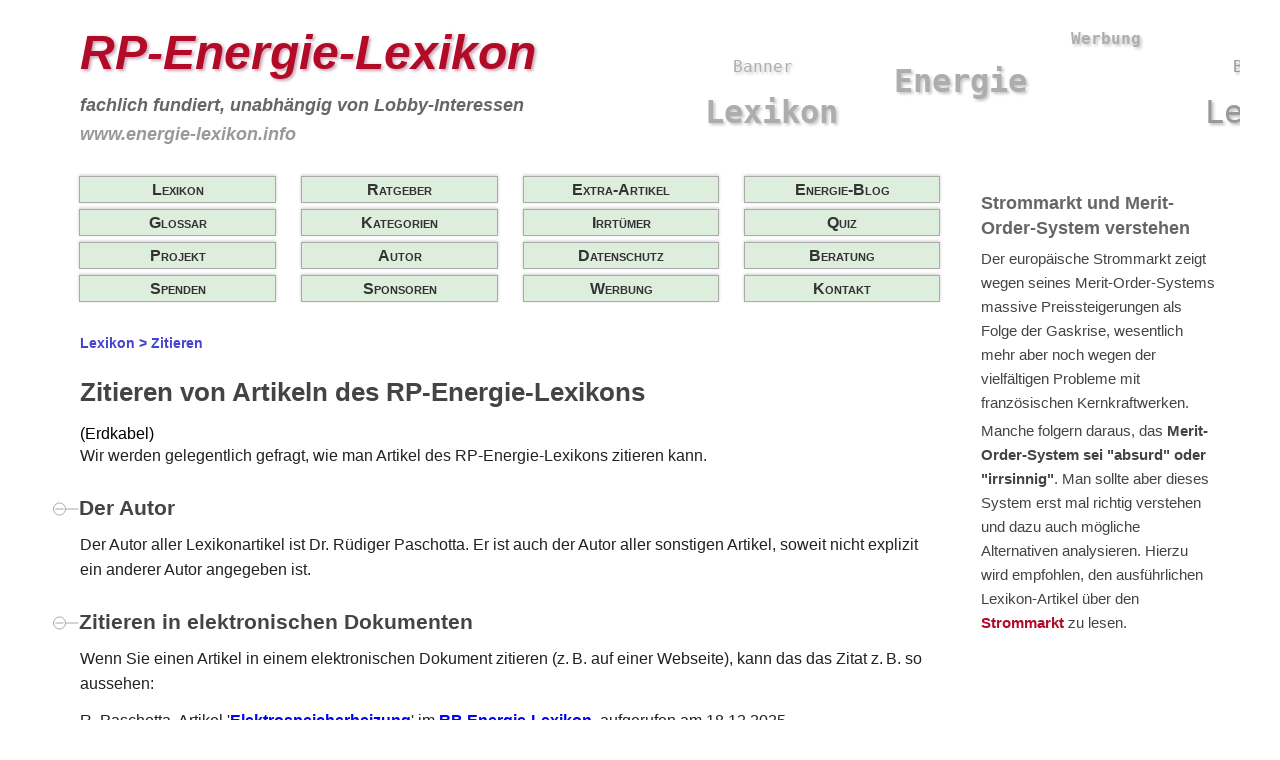

--- FILE ---
content_type: text/html; charset=UTF-8
request_url: https://www.energie-lexikon.info/zitieren.html?article=Erdkabel
body_size: 5029
content:
<!DOCTYPE html>
<html lang="de">
<head>
<meta http-equiv="content-type" content="text/html; charset=UTF-8">
<meta http-equiv="Content-Security-Policy" content="default-src 'self'; img-src 'self' *.vgwort.de; script-src 'self' 'nonce-bqwrg2ssCV6R1RAqRNheyA=='; style-src 'self' 'unsafe-inline'; form-action 'self'; base-uri 'self'; frame-src 'none';">
<title>Zitieren von Artikeln des RP-Energie-Lexikons</title>
<link rel="stylesheet" type="text/css" href="/styles_fonts.css">
<link rel="preload" href="/fonts/open-sans-v15-latin_greek-regular.woff2" as="font">
<link rel="stylesheet" type="text/css" href="/jquery-ui-1.14.0.custom/jquery-ui.min.css">
<link rel="stylesheet" type="text/css" href="/styles.css?v37">
<link rel="shortcut icon" href="/favicon.ico" type="image/x-icon">
<link rel="alternate" type="application/rss+xml" title="Neue Lexikon-Artikel" href="new_articles.rss?v35">
<link rel="alternate" type="application/rss+xml" title="RP-Energie-Blog" href="rp-energie-blog.rss?v168">
<link rel="canonical" href="https://www.energie-lexikon.info/zitieren.html">
<meta name="description" content="Hier wird erklärt, wie man Artikel des RP-Energie-Lexikons korrekt zitiert.">
<meta name="date" content="2025-03-01">
<meta name="copyright" content="2025 RP Photonics AG">
<meta name="author" content="Dr. R&uuml;diger Paschotta">
<meta name="publisher" content="RP Photonics AG">
<meta name="geo.placename" content="Frauenfeld">
<meta name="geo.region" content="CH">
<meta name="distribution" content="global">
<meta name="viewport" content="width=device-width, initial-scale=1">
<meta name="keywords" content="Energie-Lexikon, zitieren, Artikel">
<meta name="twitter:site" content="@EnergieLexikon">
<script src="/jquery-3.5.1.min.js"></script>
<script defer src="/jquery-ui-1.14.0.custom/jquery-ui.min.js"></script>
<script defer src="/general.js?v28"></script>
<script defer src="/articles.js?v40"></script>
<script src="/purify-3.2.4.min.js"></script>
<script nonce="bqwrg2ssCV6R1RAqRNheyA==">
function formatTable(e){let t=e.getAttribute("data-s").split(",");if(!t)return;let l=t[0],r=parseInt(getComputedStyle(e.parentNode).width),n=1;for(;n<t.length&&r<t[n];)l=t[n+1],n+=2;let o=e.getElementsByTagName("tbody")[0],a=o.children.length,d=e.rows[0].cells.length,s=Math.ceil(a*d/l),g=o.getElementsByTagName("td").length;if(s===a)return;let h=0,i=0,m=0;for(let t=0;t<s;t++){let t=document.createElement("tr");for(let r=1;r<=l&&h<g;r++)h++,t.appendChild(e.rows[i].cells[0]),e.rows[i].cells.length||(i++,m=0);o.appendChild(t)}for(let t=0;t<a;t++)e.rows[0].remove()}
let localserver=false;
let ppage="zitieren.html?article=Erdkabel"; let pcat="M"; let shownbanner=""; let pref=""; </script>
</head>
<body>
<div id="logohead" style="margin:0 0 25px 40px; font-family:Verdana,Arial,sans-serif; contain:content;">
<div id="title" style="margin-top:25px; font-family:Verdana,Arial,sans-serif; font-size:48px; font-weight:bold; font-style:italic; text-shadow:2px 2px 3px #CAB, 2px -1px 3px #EEE; color:#B20B28;">RP-Energie-Lexikon</div>
<div style="margin-top:15px; font-size:18px; font-style:italic; font-weight:bold; color:#666;">fachlich fundiert, unabhängig von Lobby-Interessen</div>
<div style="margin-top:8px; font-size:18px; font-style:italic; font-weight:bold; color:#999; ">www.energie-lexikon.info</div>
</div>
<div id="aztable">
<nav id="navigation">
<div style="margin:0 -2vw;">
<table id="navtable" data-s="4,550,3,410,2,300,1"><tr>
<td id="home"><a href="/index.html" title="Die Startseite">Lexikon</a></td><td id="ratgeber"><a href="/ratgeber.html" title="">Ratgeber</a></td><td id="extra"><a href="/extra_artikel.html" title="">Extra-Artikel</a></td><td id="blog"><a href="/rp-energie-blog.html" title="">Energie-Blog</a></td></tr><tr>
<td id="glossary"><a href="/glossar.html" title="">Glossar</a></td><td id="categories"><a href="/kategorien.html" title="">Kategorien</a></td><td id="irrtuemer"><a href="/irrtuemer.html" title="">Irrtümer</a></td><td id="quiz"><a href="/quiz.html" title="">Quiz</a></td></tr><tr>
<td id="project"><a href="/projekt.html" title="">Projekt</a></td><td id="author"><a href="/paschotta.html" title="">Autor</a></td><td id="privacy"><a href="/datenschutz.html" title="">Datenschutz</a></td><td id="consulting"><a href="/beratung.html" title="">Beratung</a></td></tr><tr>
<td id="spenden"><a href="/spenden.html" title="">Spenden</a></td><td id="sponsors"><a href="/sponsoren.html" title="">Sponsoren</a></td><td id="advertising"><a href="/werbung.html" title="">Werbung</a></td><td id="contact"><a href="/kontakt.html" title="">Kontakt</a></td></tr></table>
</div>
<script nonce="bqwrg2ssCV6R1RAqRNheyA==">formatTable(document.getElementById('navtable'));</script>
</nav>
</div>
<div id="main"><main>
<article>
<p class="breadcrumbs"><a href="index.html">Lexikon</a> &gt; <a href="zitieren.html">Zitieren</a></p>
<h1>Zitieren von Artikeln des RP-Energie-Lexikons</h1>
(Erdkabel)<p>Wir werden gelegentlich gefragt, wie man Artikel des RP-Energie-Lexikons zitieren kann. </p>
<h2 id="Der-Autor">Der Autor</h2>
<p>Der Autor aller Lexikonartikel ist Dr. Rüdiger Paschotta. Er ist auch der Autor aller sonstigen Artikel, soweit nicht explizit ein anderer Autor angegeben ist.</p>
<h2 id="Zitieren-in-elektronischen-Dokumenten">Zitieren in elektronischen Dokumenten</h2>
<p>Wenn Sie einen Artikel in einem elektronischen Dokument zitieren (z.&thinsp;B. auf einer Webseite), kann das das Zitat z.&thinsp;B. so aussehen:</p>
<div class="citationbox">
<p>R. Paschotta, Artikel '<a href="https://www.energie-lexikon.info/elektrospeicherheizung.html" style="color:blue">Elektrospeicherheizung</a>' im <a href="https://www.energie-lexikon.info/" style="color:blue">RP-Energie-Lexikon</a>, aufgerufen am 18.12.2025</p>
</div>
<p>Der zugehörige html-Code (für copy/paste):</p>
<div class="citationbox">
<p style="text-align:left;">R. Paschotta, Artikel &#039;&lt;a href=&quot;https://www.energie-lexikon.info/elektrospeicherheizung.html&quot;&gt;Elektrospeicherheizung&lt;/a&gt;&#039; im &lt;a href=&quot;https://www.energie-lexikon.info/&quot;&gt;RP-Energie-Lexikon&lt;/a&gt;, aufgerufen am 18.12.2025</p>
</div>
<h2 id="Zitieren-in-gedruckten-Dokumenten">Zitieren in gedruckten Dokumenten</h2>
<p>Wenn Sie einen Artikel in einem Buch zitieren, kann das z.&thinsp;B. so aussehen:</p>
<div class="citationbox">
<p>R. Paschotta, Artikel 'Elektrospeicherheizung' im <i>RP-Energie-Lexikon</i>, &lt;https://www.energie-lexikon.info/elektrospeicherheizung.html&gt;, aufgerufen am 18.12.2025</p>
</div>
<h3 id="Weitere-Bemerkungen">Weitere Bemerkungen</h3>
<p>Einen Online-Artikel zu zitieren hat wichtige Vorteile:</p>
<ul>
<li>Ein Zitat auf einer Webseite oder in einem anderen elektronischen Dokument kann einen Link enthalten, der dem Benutzer ermöglicht, den Artikel direkt zu lesen.</li>
<li>Die jeweils neueste Version des Artikels ist damit verfügbar.</li>
<li>Sie müssen dafür keinen Zugang zu einem bestimmten Buch haben, sondern nur zum Internet.</li>
</ul>
<p>Andererseits gibt es die Beschränkung, dass ein Online-Artikel unter Umständen später geändert wird, ohne dass Sie es erfahren, oder dass er sogar entfernt werden könnte. Dies sollte jedoch keine allzu großen Bedenken verursachen:</p>
<ul>
<li>Sie dürfen davon ausgehen, dass das RP-Energie-Lexikon für viele Jahre online am heutigen Ort verfügbar bleiben wird.</li>
<li>Wir entfernen praktisch nie einen Artikel daraus; allenfalls könnten wir ein Artikel-Stichwort ändern, und in diesem Fall würden wir eine automatische Umleitung auf die neuen Seite einrichten.</li>
<li>Das <strong>Datum der letzten Änderung</strong> wird von uns publiziert (im Kasten unterhalb der Artikel-Überschrift), aber es ist nicht allzu aussagekräftig, da es selbst bei kleinsten Änderungen (die z.&thinsp;B. nur ein einziges Wort betreffen) neu gesetzt wird. Anstatt dem Datum der letzten Änderung können Sie auch einfach das Datum angeben, an dem Sie den Artikel aufgerufen haben.</li>
</ul>
<p>Übrigens brauchen Sie für das Zitieren im Normalfall <em>nicht</em> unsere ausdrückliche Genehmigung; diese wäre nur dann nötig, wenn Sie mehr als ein oder zwei Sätze aus dem Lexikon in ihre Veröffentlichung übernehmen. (Wir setzen natürlich eine korrekte Quellenangabe bei allen Zitaten voraus.) In der Regel genehmigen wir gerne auch ausführlichere Zitate. Im übrigen freuen wir uns immer zu erfahren, wenn dieses Werk irgendwo zitiert wird.</p>
<p>Das Paraphrasieren (anstatt des wirklichen Zitierens) ist auch eine manchmal sinnvolle Möglichkeit. Natürlich sollten Sie immer angemessen formulieren, etwa nicht den Sinn des Gemeinten verfälschen.</p>
<aside class="callout blue">Gerne dürfen Sie Links auf das RP-Energie-Lexikon einrichten!</aside>
<p>Immer willkommen (auch ohne Nachfrage) sind <strong>Links auf das RP-Energie-Lexikon</strong>, und zwar nicht nur auf die Hauptseite, sondern auch auf jede andere Seite (kein Problem mit "deep links"). Sie dürfen beispielsweise gerne Links auf einzelne Lexikonartikel als Worterklärungen auf Ihren Webseiten verwenden. So ersparen Sie sich eigene Worterklärungen und können in Ihren Texten direkt auf den Punkt kommen.</p>
<script type="text/javascript" nonce="bqwrg2ssCV6R1RAqRNheyA==">terms = "Energie, Lexikon, Werbung, Banner, Sponsoring, Fotos, Produkte, Energieerzeugung, Energieeffizienz";</script>
<script type="text/javascript" defer src="cloudtext.js?v11"></script>
</article>
<!--googleoff: index-->
<footer id="copyrightbox">
<hr style="color:#CCC;">
&copy; <a href="paschotta.html">Dr. Rüdiger Paschotta</a> | <a href="kontakt.html">Kontakt</a> | <a href="sponsoren.html">Sponsoring</a> | <a href="datenschutz.html">Datenschutz</a>
</footer>
</main></div>
<!--googleoff: index-->
<aside id="bannerbox"><div class="bannercontent">
<h2>Strommarkt und Merit-Order-System verstehen</h2>
<p>Der europäische Strommarkt zeigt wegen seines Merit-Order-Systems massive Preissteigerungen als Folge der Gaskrise, wesentlich mehr aber noch wegen der vielfältigen Probleme mit französischen Kernkraftwerken.</p>
<p>Manche folgern daraus, das <b>Merit-Order-System sei "absurd" oder "irrsinnig"</b>. Man sollte aber dieses System erst mal richtig verstehen und dazu auch mögliche Alternativen analysieren. Hierzu wird empfohlen, den ausführlichen Lexikon-Artikel über den <a href="/strommarkt.html?banner=Strommarkt">Strommarkt</a> zu lesen.</p>
</div></aside>
<script type="application/ld+json" nonce="bqwrg2ssCV6R1RAqRNheyA==">
{
  "@context": "https://schema.org",
  "@type": "WebPage",
  "publisher": {
    "@type": "Organization",
    "name": "RP Photonics",
    "url": "https://www.rp-photonics.com/",
    "logo": {
      "@type": "ImageObject",
      "url": "https://www.rp-photonics.com/img/rp_photonics_logo.png"
    }
  },
  "mainEntity": {
    "@type": "Article",
    "mainEntityOfPage": {
       "@type": "WebPage",
       "@id": "https://www.energie-lexikon.info/zitieren.html"
    },
    "headline": "Zitieren von Artikeln des RP-Energie-Lexikons",
    "datePublished": "2012-03-29",
    "dateModified": "2025-03-01",
    "description": "Hier wird erklärt, wie man Artikel des RP-Energie-Lexikons korrekt zitiert.",
    "author": {
      "@type": "Person",
      "name": "Dr. Rüdiger Paschotta",
      "url": "https://www.energie-lexikon.info/paschotta.html",
      "image": "https://www.energie-lexikon.info/img/paschotta5.jpg"
    },
    "publisher": {
      "@type": "Organization",
      "name": "RP Photonics AG",
      "url": "https://www.rp-photonics.com/",
      "logo": {
        "@type": "ImageObject",
        "url": "https://www.rp-photonics.com/img/rp_photonics_logo.png"
      }
    }
  },
  "breadcrumb": {
    "@type": "BreadcrumbList",
    "itemListElement": [{
      "@type": "ListItem",
      "position": 1,
      "name": "Lexikon",
      "item": "https://www.energie-lexikon.info/index.html"
    },{
      "@type": "ListItem",
      "position": 2,
      "name": "Zitieren",
      "item": "https://www.energie-lexikon.info/zitieren.html"
    }]}

}
</script>
</body>
</html>

--- FILE ---
content_type: text/html; charset=UTF-8
request_url: https://www.energie-lexikon.info/log.php?cat=M&page=zitieren.html%3Farticle%3DErdkabel&ref=&shownbanner=&ts=2025-12-18T07%3A46%3A24
body_size: -241
content:
<!DOCTYPE html>
<head>
<meta name="robots" content="noindex">
</head>
<html>
</html>

--- FILE ---
content_type: text/css
request_url: https://www.energie-lexikon.info/styles_fonts.css
body_size: 53
content:
/* open-sans-italic - latin_greek */
@font-face {
  font-family: 'Open Sans';
  font-style: italic;
  font-weight: 400;
  font-display: optional;
  src: url('/fonts/open-sans-v15-latin_greek-italic.eot'); /* IE9 Compat Modes */
  src: local('Open Sans Italic'), local('OpenSans-Italic'),
       url('/fonts/open-sans-v15-latin_greek-italic.eot?#iefix') format('embedded-opentype'), /* IE6-IE8 */
       url('/fonts/open-sans-v15-latin_greek-italic.woff2') format('woff2'), /* Super Modern Browsers */
       url('/fonts/open-sans-v15-latin_greek-italic.svg#OpenSans') format('svg'); /* Legacy iOS */
}

/* open-sans-regular - latin_greek */
@font-face {
  font-family: 'Open Sans';
  font-style: normal;
  font-weight: 400;
  font-display: optional;
  src: url('/fonts/open-sans-v15-latin_greek-regular.eot'); /* IE9 Compat Modes */
  src: local('Open Sans Regular'), local('OpenSans-Regular'),
       url('/fonts/open-sans-v15-latin_greek-regular.eot?#iefix') format('embedded-opentype'), /* IE6-IE8 */
       url('/fonts/open-sans-v15-latin_greek-regular.woff2') format('woff2'), /* Super Modern Browsers */
       url('/fonts/open-sans-v15-latin_greek-regular.svg#OpenSans') format('svg'); /* Legacy iOS */
}

/* open-sans-600 - latin_greek */
@font-face {
  font-family: 'Open Sans';
  font-style: normal;
  font-weight: 600;
  font-display: optional;
  src: url('/fonts/open-sans-v15-latin_greek-600.eot'); /* IE9 Compat Modes */
  src: local('Open Sans SemiBold'), local('OpenSans-SemiBold'),
       url('/fonts/open-sans-v15-latin_greek-600.eot?#iefix') format('embedded-opentype'), /* IE6-IE8 */
       url('/fonts/open-sans-v15-latin_greek-600.woff2') format('woff2'), /* Super Modern Browsers */
       url('/fonts/open-sans-v15-latin_greek-600.svg#OpenSans') format('svg'); /* Legacy iOS */
}

/* open-sans-700 - latin_greek */
@font-face {
  font-family: 'Open Sans';
  font-style: normal;
  font-weight: 700;
  font-display: optional;
  src: url('/fonts/open-sans-v15-latin_greek-700.eot'); /* IE9 Compat Modes */
  src: local('Open Sans Bold'), local('OpenSans-Bold'),
       url('/fonts/open-sans-v15-latin_greek-700.eot?#iefix') format('embedded-opentype'), /* IE6-IE8 */
       url('/fonts/open-sans-v15-latin_greek-700.woff2') format('woff2'), /* Super Modern Browsers */
       url('/fonts/open-sans-v15-latin_greek-700.svg#OpenSans') format('svg'); /* Legacy iOS */
}

/* open-sans-700italic - latin_greek */
@font-face {
  font-family: 'Open Sans';
  font-style: italic;
  font-weight: 700;
  font-display: optional;
  src: url('/fonts/open-sans-v15-latin_greek-700italic.eot'); /* IE9 Compat Modes */
  src: local('Open Sans Bold Italic'), local('OpenSans-BoldItalic'),
       url('/fonts/open-sans-v15-latin_greek-700italic.eot?#iefix') format('embedded-opentype'), /* IE6-IE8 */
       url('/fonts/open-sans-v15-latin_greek-700italic.woff2') format('woff2'), /* Super Modern Browsers */
       url('/fonts/open-sans-v15-latin_greek-700italic.svg#OpenSans') format('svg'); /* Legacy iOS */
}


--- FILE ---
content_type: text/css
request_url: https://www.energie-lexikon.info/styles.css?v37
body_size: 3332
content:
body{font-family:Open Sans,Segoe UI,Verdana,Arial,sans-serif;font-style:normal;padding:0;margin:0;color:#000;background-color:#fff;max-width:1200px;margin-left:auto;margin-right:auto}a.w_link{position:absolute;top:0;right:0;z-index:999}a,a:any-link,a:link,a:visited,a:hover,a:active,a:focus{font-weight:600;color:#44c;text-decoration:none;outline:0}a:hover,a:active,a:focus{text-decoration:underline}a.url{word-break:break-all}a.externallink{color:#b20b28}a.social{display:inline-block;width:60px;padding:2px 10px;background-color:#88c;color:#fff;margin:6px 12px 6px 0;font-size:80%;text-align:center}div#logohead div#wordcloudarea{position:absolute;top:20px;left:600px;right:0;height:130px;overflow:hidden}div#logohead div#wordcloudarea div.cloudword{position:absolute;left:0;top:0;white-space:nowrap;color:#999;font-family:Console,monospace;text-shadow:2px 2px 3px #bbb}div#main{min-height:400px;margin:0 300px 10px 40px;padding-bottom:10px;text-align:left}nav#navigation{margin:10px 300px 25px 40px}nav#navigation table#navtable{font-variant:small-caps;margin-right:5px;padding:0;width:100%;border-spacing:2vw 6px}nav#navigation table#navtable a{display:block;padding:0 2px;color:#333;font-weight:bold}nav#navigation table#navtable a:hover{background-color:#666;color:#fff;text-decoration:none}nav#navigation table#navtable td{border:1px solid #aaa;box-shadow:0 -1px 3px 0 rgba(0,0,0,.2);height:25px;width:25%;background-color:#ded;text-align:center;font-size:16px;padding:0}nav#navigation table#navtable td.selected{border-left:5px solid #888;border-right:5px solid #888;font-weight:bold}nav#navigation input#searchterm{margin-top:5px;border:2px solid #bbb;box-sizing:border-box;width:calc(100% - 45px);height:40px;font-size:calc(1em + .2vw);background-color:#f8f8f8;padding:0 10px}nav#navigation img#search_button{width:36px;height:36px;border:2px solid #bbb;background-color:#eee;vertical-align:middle;position:relative;top:-2px;cursor:pointer}nav#navigation div#search_details{margin-top:2px;background-color:#f4f4f4;border:1px solid #aaa;padding:5px 12px}nav#navigation div#search_details a{font-weight:500}table{caption-side:bottom}table caption{text-align:left}table.stdtable{margin:1em 2em 1em 2em;border-collapse:collapse}table.stdtable td,table.stdtable th{border:1px solid #000;padding:10px}table.boxtable{margin:.5em 0 1em .5em;border-collapse:collapse}table.boxtable td{line-height:150%}td.tdc,td.tdl,td.tdr,td.tdb{padding:.4em .5em .4em .5em;border:1px solid #000}td .tdc{text-align:center}td .tdr{text-align:right}td .tdb{font-weight:bold;padding:4px 6px 4px 6px}td .thc{text-align:center}td .thb{font-weight:bold}th.thc,th.thl,th.thb,th.thn{background-color:#ddd;font-size:100%;padding:.4em .5em .4em .5em}caption{font-size:90%;margin-top:1em}table.lettertable{border-collapse:collapse;padding:0;margin:.5em 0 .6em 0;width:100%;border:none;font-size:100%}table.lettertable td{background-color:#f0f0f0;width:5.6em;min-width:2.6em;padding:4px 0;text-align:center;text-decoration:none;border:1px solid #aaa}table.lettertable td.selected{border-left:3px solid #aaa}table.lettertable a{display:block;color:#405090;font-weight:600;text-decoration:none}table.lettertable a.selected{font-size:150%;font-weight:bold}table#subnavtable{padding:0;margin:1.5em 0 1.5em 0;width:auto;border-spacing:2vw 4px}table#subnavtable a{display:block;padding:2px 6px;color:#333;font-weight:bold}table#subnavtable a:hover{background-color:#666;color:#fff;text-decoration:none}table#subnavtable td{border:1px solid #aaa;height:25px;width:25%;background-color:#edc;text-align:center;padding:0;font-size:85%}table#subnavtable td.selected a{border-left:5px solid #888;border-right:5px solid #888}table#subnavtable td.selected a:hover{color:#fff}form.calculatorform{border:1px solid #ccc;border-radius:8px;border-left:8px solid #207030;margin:20px 20px 20px 20px;padding:0 12px 5px 12px;font-size:12px}form.calculatorform h2{margin-top:10px}form.calculatorform table{border-collapse:collapse;margin:10px 0 10px 0}form.calculatorform td{padding:2px 8px 2px 0;vertical-align:middle}form.calculatorform input{width:100px}form.calculatorform p.comment{font-size:13px}form.calculatorform span.calcbutton{font-size:.8em;border:1px solid #aaa;border-radius:5px;background-color:#ddd;margin:0 10px 0 10px;padding:1px 10px 1px 10px;cursor:pointer}figure{margin:0 40px 20px 40px}figure.box{border:1px solid #ccc;padding:15px 20px}figure.left{float:left;width:300px;margin:0 20px 5px 0}figure.right{float:right;width:300px;margin:0 0 12px 40px}figure.center{margin:0 auto 12px auto;width:500px}@media(max-width:500px){figure.right{float:none;width:auto}}figure img{max-width:100%;height:auto;margin-bottom:12px}figcaption{font-size:14px;margin-bottom:8px}figcaption span.start{font-weight:500}p.caption,p.caption_l,p.caption_c,p.longcaption{font-family:Verdana,Arial,sans-serif;font-size:85%}p.caption{margin:0 10mm 4mm 0;text-align:center}p.caption_l{margin:6px 0 6px 10px}p.caption_c{margin-bottom:6px}p.longcaption{margin-left:1cm;margin-right:1cm;margin-bottom:12px}p.caption.table{text-align:left;margin-left:30px}sup{font-size:75%;vertical-align:baseline;position:relative;top:-.5em}sub{font-size:75%;vertical-align:baseline;position:relative;top:.4em}h1,h2,h3,h4,p,ul,ol,li,div,td,th,address,blockquote,nobr,b,i{margin-top:0}p,li{margin-bottom:.5em;line-height:145%}h1,h2,h3{color:#444;line-height:1.4em;text-decoration:none}h1 a,h2 a,h3 a{font-weight:bold}h1{font-size:26px;margin:20px 0 15px 0}h2{font-size:21px;margin:25px 0 10px 0}h3{font-size:18px;margin:15px 0 10px 0}h2.questions,h2.linkcode{font-size:18px}p,li,td,th{font-size:16px;color:#222;margin-bottom:12px;line-height:1.6em}p,li,td,th,aside,figcaption{hyphens:auto;-ms-hyphens:auto;-webkit-hyphens:auto;-webkit-locale:"en";-moz-hyphens:auto}dt a dfn{font-style:normal}ul{margin-bottom:.4em;margin-left:0;padding-left:2em}li.no_bullet{list-style-type:none}th,td{vertical-align:top}.redbold{font-weight:bold;color:#b20b28}footer#copyrightbox{margin-top:30px;font-size:13px}footer#questionsbox p{font-size:90%}footer#questionsbox h2{font-size:18px}footer#commentsbox,footer#questionsbox{margin-top:40px}div.keywordlist{margin-top:20px}div.keywordlist p{margin-bottom:.6em}p.additionallinkentry{color:#666;text-indent:-1em;margin-left:1em}div.example{margin:15px 0 15px 32px;padding:10px 15px 4px 15px;background-color:#eee}div.questionsbox{padding-bottom:5px}div.comment{margin:15px 0;background-color:#fff;border:1px solid #bbb;padding:10px 20px 5px 20px}div.comment p{margin-bottom:.5em}p.comment_details{font-weight:bold}p.abstract{font-size:90%;margin:12px 0 15px 0;font-weight:500}p.ref{font-size:85%}p.small{font-size:92%}p.seealso{margin:1em 0 .6em 0;font-size:90%}p.breadcrumbs{font-size:.85em;font-weight:600;color:#44c}pre.codedisplay{font-size:10pt}div.questionsbox input{position:relative;top:2px}div.questionbox{margin:10px 0 15px 0}div.questionbox p.check{text-indent:-50px;margin-left:50px}table.reftable{margin-bottom:4px}table.reftable td:nth-child(1){text-align:right;font-family:Courier,monospace;font-size:.875em;padding-left:5px}table.reftable td:nth-child(2){font-size:.875em;text-align:left;padding-left:8px}li.tight{font-family:Arial,sans-serif;margin-bottom:.2em}aside.textbox{width:220px;margin:0 1em 0 1.2em;padding:.5em .6em .2em .6em}aside.textbox p,aside.textbox li{font-size:90%;margin-bottom:.5em}aside.textbox.tb_left{margin:0 1em 0 0;float:left}aside.textbox.tb_right{margin:0 0 .4em 1em;float:right}aside.textbox.tb_full{width:auto;margin:0 10px 15px 15px}aside.textbox h2{font-size:135%;font-weight:bold;color:#444;margin-top:3px;margin-bottom:.4em}aside.textbox ul{padding-left:20px}aside.textbox.redmargin{border-left:.8em solid #b20b28}aside.textbox.comment,aside.textbox.question,aside.textbox.attention{width:20em;margin:.4em .5em .4em 1.2em;float:right}aside.textbox.comment{border-left:.8em solid #304090;background-color:#f0f0ff}aside.textbox.question{border-left:.8em solid #207030;background-color:#f0fff0}aside.textbox.attention{border-left:.8em solid #b20b28;background-color:#fff0f0}table.addrtable{width:100%;margin-left:0}table.addrtable td{padding:.2em .2em .5em 0;font-size:100%}p.eqn{margin:0 10px 6px 40px}p.eqn_il{font-family:Verdana,sans-serif;font-size:100%}span.greek{font-family:Times;font-style:italic;font-size:120%}span.greek_small{font-family:Times;font-style:italic;font-size:100%}form.articlefeedback{width:100%;margin-bottom:10px;border-collapse:collapse;font-size:90%}form.articlefeedback td{border:1px solid #ccc}form.articlefeedback td:first-child{width:10em}p.chem{margin-left:20px}header.posting_details{margin:0 20px 20px 0;border:1px solid #ccc;border-left:8px solid #008000;padding:10px}header.posting_details p{font-size:90%;margin:4px 4px;color:#444}div.posting_end{margin-top:30px;border-top:1px dashed #888;padding-top:12px}div.posting_end p{font-size:90%;margin-bottom:6px}table.uebersicht{margin:12px 0;border:1px solid #ddd;border-spacing:3px;width:100%}table.uebersicht td{padding:8px 12px;background-color:#eee}table.uebersicht td:nth-child(1){width:185px;line-height:140%;font-size:110%}table.uebersicht td:nth-child(1) a{font-weight:bold}table.uebersicht td:nth-child(2){line-height:140%}table.uebersicht td:nth-child(2) ul{margin:5px 0;padding-left:0}table.posting{margin:12px 0;border:1px solid #ddd;width:100%}table.posting td{padding:6px 12px;background-color:#eee}table.posting td:nth-child(1){width:83px;text-align:center}table.posting td:nth-child(3) img{max-width:300px}table.posting p.posting_heading a{font-size:17px;font-weight:bold}table.ratgeber{margin:10px 0 40px 0;border:1px solid #ddd;border-spacing:3px;width:100%}table.ratgeber td{padding:12px;background-color:#eee}table.ratgeber td:nth-child(1){width:250px;font-size:16px;line-height:140%}table.ratgeber td:nth-child(1) a{font-weight:bold;display:block}table.ratgeber td:nth-child(2){font-size:15px;line-height:140%}table.ratgeber td:nth-child(2) ul{margin:5px 0;padding-left:0}table.simple_table{border-collapse:collapse}table.simple_table td,table.simple_table th{border:1px solid #ddd;padding:3px 5px}p.suggest_literature{font-size:85%}div.slide{border:2px solid #ccc;min-height:400px;margin:20px 0;padding:15px 20px;position:relative}div.slide p,div.slide li{font-size:16px}div.slidetitle{background-color:#a0d0b0;border-radius:0;border:2px solid #ccc;margin-top:30px;padding:15px 20px;font-size:24px;font-weight:bold}div#mainslide{margin:0;border:2px solid #ccc;border-top:none;border-bottom:none;background-color:#f0f0f0;box-shadow:none}div#slidenav{border-radius:0;border:2px solid #ccc;background-color:#ccc;padding:10px 10px 0 10px;margin:0 0 20px 0;color:#444;font-weight:bold}div#slidenav a{font-weight:bold}div#slidenav table{width:100%;margin-bottom:5px}div#slidenav td{background-color:#fff;border:1px solid #aaa;height:6px}div#slidenav td.active{background-color:#888}div#slidenav button{width:80px;margin-left:15px}div#slidenav button.small{width:40px;margin-left:15px}div#METIS{position:absolute}header.articleheader{margin:0 20px 16px 0;border:1px solid #ccc;border-left:8px solid #008000;padding:8px}header.articleheader p{margin:4px 4px;font-size:14px}header.articleheader p span.part{font-weight:600}aside.callout{width:240px;float:right;margin:5px 0 12px 30px;font-size:18px;font-weight:500;color:#333;line-height:1.5em}aside.callout a{text-decoration:underline;font-weight:500}aside.callout.red{color:#b20b28}aside.callout.red p,aside.callout.red li,aside.callout.red a{color:#b20b28}aside.callout.green{color:#309040}aside.callout.green p,aside.callout.green li,aside.callout.green a{color:#309040}aside.callout.blue{color:#405090}aside.callout.blue p,aside.callout.blue li,aside.callout.blue a{color:#405090}@media(max-width:600px){aside.callout{float:none;width:90%}}@media(max-width:500px){aside.callout,aside.callout p{font-size:15px}}aside#bannerbox{position:fixed;top:265px;right:15px;width:234px;padding:12px 10px 6px 10px;contain:content}div.bannercontent h2{font-size:18px;font-weight:bold;color:#666;margin-top:4px;margin-bottom:6px}div.bannercontent h3{font-size:16px;font-weight:bold;color:#666;margin-top:4px;margin-bottom:6px}div.bannercontent p,div.bannercontent li{font-size:15px;color:#444;margin-bottom:4px}div.bannercontent ul{padding-left:15px;color:#666}div.bannercontent li{margin-bottom:4px}div.bannercontent a,div.bannercontent a:any-link,div.bannercontent a:link,div.bannercontent a:visited,div.bannercontent a:hover,div.bannercontent a:active,div.bannercontent a:focus{font-weight:600;color:#b20b28}div.bannercontent.tour{border:4px dashed #aaa;background-color:#eee;padding:20px 12px 12px 12px}div.bannercontent.tour p{font-size:16px}div.bannercontent.tour li{font-size:15px}div.bannercontent.tour p,div.bannercontent.tour li{margin-bottom:8px}div.bannercontent div.rot_box{border:1px solid #aaa;margin:16px 0 5px 0;padding:15px 0 0 10px;width:auto;overflow:hidden}div.bannercontent div.rot_box div{width:190px;height:400px;padding:0}div.bannercontent div.rot_box div p{line-height:150%}div.bannercontent div.rot_box div img{margin:8px 0}div.bannercontent table.rot_box_buttons{margin-left:11px;border-collapse:collapse;margin-bottom:10px}div.bannercontent table.rot_box_buttons button{width:67px;height:20px;padding:0;margin-right:0;font-size:10px}table.preview_social{margin:30px 0;border-spacing:0;border-collapse:collapse;border-top:1px solid #aaa;border-bottom:1px solid #aaa}table.preview_social td{margin:0;padding:10px 10px 3px 10px;vertical-align:middle}img.article_preview{width:100%;height:auto;box-shadow:0 -1px 3px 0 rgba(0,0,0,.2)}div#socialbox_article{padding:10px}a.socialbutton img{width:160px;margin:0 10px 6px 0}.togglediv{cursor:pointer}span.expand{font-size:60%;font-weight:normal;margin-left:5px}div.expl{display:none;position:absolute;top:85px;left:12px;border:1px solid #808080;background-color:#ffd;padding:8px}div#prev_next{float:right;margin:0 0 5px 15px;font-size:200%;color:#808080}div#prev_next a{font-weight:bold;text-decoration:none}div.antwort{margin-left:2em}footer#linkcode p,footer#linkcode li{font-size:90%}@keyframes spin{0%{transform:rotate(0deg)}100%{transform:rotate(360deg)}}div.spinner{display:none;margin:5px auto;width:40px;height:40px;border:5px solid #f3f3f3;border-top:5px solid #3498db;border-radius:50%;animation:spin 1s linear infinite}.toggle-icon{position:relative;top:4px;color:#aaa;cursor:pointer;transition:color .2s}.toggle-icon:hover{color:#000}.h_collapsible{text-indent:-30px}@media print{.h_collapsible{text-indent:0}}@media(max-width:1000px){aside#bannerbox{display:none}div#main,nav#navigation{margin-right:40px}aside.textbox.tb_left{float:none;margin:0 0 12px 0}}@media(max-width:650px){#title{font-size:40px}#slogan{font-size:16px}}@media(max-width:540px){#title{font-size:35px}}@media(max-width:600px){footer#linkcode{display:none}}@media print{aside#bannerbox{display:none}table.preview_social{display:none}div#main,nav#navigation{margin-right:40px}aside.textbox.tb_left{float:none;margin:0 0 12px 0}td.enctab_col2{display:none}#content_article{top:9em}}

--- FILE ---
content_type: text/javascript
request_url: https://www.energie-lexikon.info/general.js?v28
body_size: 2994
content:
"use strict";function replace_umlauts_e(n){return n.replace(/Ä/g,"Ae").replace(/Ö/g,"Oe").replace(/Ü/g,"Ue").replace(/ä/g,"ae").replace(/ö/g,"oe").replace(/ü/g,"ue").replace(/ß/g,"ss").replace(/æ/g,"ae").replace(/&eacute;/g,"e").replace(/&iacute;/g,"i")}function filenamefromkeyword(n){return replace_umlauts_e(n.toLowerCase()).replace(/<\/?.*?>|[+().,;:]/g,"").replace("co_2","co2").replace(/[,\(\)\+\'&\/ -]/g,"_").replace(/[^A-Za-z0-9_]/g,"").replace("__","_").replace("rp_energie_blog","rp-energie-blog")}function htmlname(n){return filenamefromkeyword(n)+".html"}function goto_article(n){let t=n.indexOf("→");if(t&&t>0&&(n=n.substr(t+2)),availableArticles_lc.indexOf(n)>=0)window.location=htmlname(n)+"?s=ak";else{let t="";if($("input.search[type='checkbox']:checked").each(function(){let n=$(this).attr("id"),i=n.replace("search_","");t+=(t?",":"")+i}),t=="")return showNotification("[E] Bitte wählen Sie mindestens einen Typ von Artikeln aus!"),!1;let i=$("select#n_results").val();window.location="suche.html?q="+n+"&pt="+t+"&n="+i}}function goto_article_click(n,t){let i=t.item.value.toLowerCase();goto_article(i)}function startSearch(){let n=$("input#searchterm").val();n?ppage.startsWith("suche.html")?doSearch():goto_article(n):showNotification("[E] Please enter a search term!")}function collapseIconCode(n,t){let i=9+3*n,u=6-n,r=u-2;return'<svg xmlns="http://www.w3.org/2000/svg" viewBox="0 -9 28 19" width="29" height="19" class="toggle-icon '+(t?"expand":"collapse")+' hide-on-print" aria-hidden="true" stroke="currentColor">'+`<circle cx="${i}" cy="0" r="${u}" fill="none" />
<line x1="${i-r}" y1="0" x2="${i+r}" y2="0" />`+(t?`<line x1="${i}" y1="${-r}" x2="${i}" y2="${r}" />`:"")+`<line x1="${i+u}" y1="0" x2="28" y2="0" />`+"<\/svg>"}function collapse_h(n){if(!n.hasClass("collapsed")){const t=n.find(".collapse"),i=n.find(".expand"),r=n.next();n.addClass("collapsed");r.slideToggle(500);i.show();t.hide()}}function expand_h(n){if(n.hasClass("collapsed")){const t=n.find(".collapse"),i=n.find(".expand"),r=n.next();n.removeClass("collapsed");r.slideToggle(500);i.hide();t.show()}}function toggle_h(n){n.hasClass("collapsed")?event.ctrlKey||event.metaKey?expandAll():expand_h(n):event.ctrlKey||event.metaKey?collapseAll():collapse_h(n)}function MakeCollapsibles(){const n=["h2","h3","h4"];$("main h2, main h3, main h4").each(function(){const t=$(this);if(!t.closest("aside").length&&!t.closest(".no-collapsables").length&&!t.closest("div.collapsible").length&&!t.closest("div.featurebox").length&&!t.closest("div#key_questions").length){t.addClass("h_collapsible");const r=n.indexOf(this.tagName.toLowerCase());let i=t.next();const u=[];while(i.length){const t=i.prop("tagName").toLowerCase();if(t&&n.includes(t)&&n.indexOf(t)<=r)break;if(t&&t=="div"&&i.hasClass("bg_vendorbox2"))break;if(t&&t=="hr")break;u.push(i);i=i.next()}if(u.length>1){const n=$("<div><\/div>");u.forEach(t=>n.append(t));t.after(n)}const f=$(collapseIconCode(r,!1)),e=$(collapseIconCode(r,!0));t.click(function(){toggle_h(t)});t.prepend(e).prepend(f);t.hasClass("collapsed")?(f.hide(),t.next().hide()):e.hide();t.attr("title","Click to collapse or expand the content (with Ctrl key held down: all sections of this page)");t.hasClass("start_collapsed")&&collapse_h(t)}})}function collapseAll(){$(".h_collapsible").each(function(){collapse_h($(this))})}function expandAll(){$(".h_collapsible").each(function(){expand_h($(this))})}function setAutocomplete(){if(typeof availableArticles!="undefined"){$("input#searchterm").autocomplete({source:availableArticles,select:goto_article_click});availableArticles_lc=availableArticles.map(n=>n.toLowerCase().replace(/<\/?.*?>/g,""));let i=$("h1").text(),n,t,r=availableArticles_lc.indexOf(i.toLowerCase().replace("æ","ae"));if(r>=0){let n=r-1;while(n>0&&availableArticles[n].includes(" → "))n--;let t=r+1;while(t<availableArticles.length-1&&availableArticles[t].includes(" → "))t++;let i=n>=0?htmlname(availableArticles[n]):"",u=t<availableArticles.length?htmlname(availableArticles[t]):"";$("article").prepend('<div id="prev_next"><a href="'+i+'" title="voriger Artikel">◄<\/a> &nbsp; <a href="'+u+'" title="nächster Artikel">►<\/a><\/div>')}else if(i.startsWith("Stichworte beginnend mit")){let r=i.slice(-1);n=r>"A"?String.fromCharCode(r.charCodeAt(0)-1).toLowerCase()+".html":"";t=r<"Z"?String.fromCharCode(r.charCodeAt(0)+1).toLowerCase()+".html":"";$("main").prepend('<div id="prev_next"><a href="'+n+'" title="vorherige Seite">◄<\/a> &nbsp; <a href="'+t+'" title="nächste Seite">►<\/a><\/div>')}else if(location.href.indexOf("rp-energie-blog_")>=0){let r=location.href.substr(-15,10).replaceAll("_","-"),i=blog_article_dates.indexOf(r);n=i>0?"rp-energie-blog_"+blog_article_dates[i-1].replaceAll("-","_")+".html":"";t=i<blog_article_dates.length-1?"rp-energie-blog_"+blog_article_dates[i+1].replaceAll("-","_")+".html":"";$("main").prepend('<div id="prev_next"><a href="'+n+'" title="vorheriger Artikel">◄<\/a> &nbsp; <a href="'+t+'" title="nächster Artikel">►<\/a><\/div>')}return $("a[href='']").each(function(){$(this).html().startsWith("<img")||$(this).replaceWith($(this).text())}),!0}return!1}function showNotification(n,t=undefined){let i,r;n.substr(0,3)=="[E]"?(n=n.substr(3).trim(),i="Fehler",r="ui-state-error"):n.substr(0,3)=="[W]"?(n=n.substr(3).trim(),i="Warnung",r="ui-state-highlight"):(i="Benachrichtigung",r="ui-widget-content");$notificationDialog.dialog("option","title",i);$notificationDialog.text(n);$notificationDialog.parent().removeClass("ui-state-error ui-state-highlight ui-widget-content");$notificationDialog.parent().addClass(r);$notificationDialog.dialog({buttons:{Ok:function(){$(this).dialog("close");t&&t()}}});$notificationDialog.dialog("open")}function showYesNoQuery(n,t,i){$yesNoQueryDialog.dialog("option","title",n);$yesNoQueryDialog.text(t);$yesNoQueryDialog.dialog({autoOpen:!1,modal:!0,buttons:{Yes:function(){$(this).dialog("close");i(!0)},No:function(){$(this).dialog("close");i(!1)}}});$yesNoQueryDialog.dialog("open")}function showSearchDetails(n){$("div#search_details").is(":visible")!=n&&$("div#search_details").slideToggle(500)}function AdjustElements(){resized_tables.each(function(){formatTable(this)});let u=$("#logohead").outerHeight()+30,n=$("#bannerbox"),f=parseInt(n.outerHeight()),e=Math.round(.5*($(window).height()-f)),t=Math.min(1,.001*$(window).scrollTop()),o=Math.max(0,Math.round((1-t)*u+t*e)),i=parseInt($("body").css("max-width")),r=15;$(window).width()>i&&(r+=.5*($(window).width()-i));n.css({right:r,top:o})}let logohead,mainnav,main,bannerbox,availableArticles_lc,blog_article_dates,resized_tables;$(document).ready(function(){let i,n,t;logohead=$("div#logohead");mainnav=$("nav#navigation");main=$("main");bannerbox=$("aside#bannerbox");resized_tables=$("table[data-s]");$("a[href^=http]").addClass("externallink");$("div.bannercontent a",bannerbox).addClass("banner");$("a.externallink").click(function(){if($(this).hasClass("banner"))return!1;if($(this).target="_blank",i=$(this).attr("href"),i.substr(0,7)!="http://"||i.substr(i.length-4)===".xml"||i.includes("redirect"))t=$(this).prop("href");else{let r;n=location.href;r=n.indexOf("#");r>=0&&(n=n.substr(0,r));n=n.replace("https://www.energie-lexikon.info/","");t="/redirect.php?goto="+encodeURIComponent(i)+"&from="+encodeURIComponent(n)}return t.startsWith("https://twitter.com/intent/")||t.startsWith("https://www.facebook.com/sharer/sharer.php")||t.startsWith("https://www.linkedin.com/sharing/share-offsite/")?window.open(t,"Twitter","width=600,height=400"):window.open(t),!1});$("a.banner",bannerbox).click(function(){let i,n,t,r;return $(this).target="_blank",i=$(this).attr("href"),n=location.href,t=n.indexOf("#"),t>=0&&(n=n.substr(0,t)),n=n.replace("https://www.energie-lexikon.info/",""),r="/redirect_banner.php?goto="+encodeURIComponent(i)+"&from="+encodeURIComponent(n),window.open(r),!1});$("div.antwort",main).toggle(0);$("a.meinung",main).css("cursor","pointer");$("a.meinung",main).click(function(){return $(this).parent().parent().next().toggle(),!1});$("input#searchterm",mainnav).click(function(){$("p#searchfieldhint").css("display","block")});$("a.ag_link",main).click(function(){let n=$(this).attr("href");return window.location=n,!1});let r=String(window.location),u=r.indexOf("#");if(u>0){let n=r.substring(u+1);if(n){let t=$("a[name="+n+"]");t.next().next().toggle(1);t.offset()&&$("html, body").animate({scrollTop:t.offset().top+"px"},"fast")}}$(window).scroll(AdjustElements);$(window).resize(AdjustElements)});$(document).ready(function(){setAutocomplete()||setTimeout(setAutocomplete,100);$("input#searchterm").keypress(function(n){n.which===13&&startSearch()});$("img#search_button").click(startSearch);$("input#searchterm").click(function(){showSearchDetails(!0)});$(document).on("click",function(n){let t=$("div#search");t.is(n.target)||t.has(n.target).length!==0||showSearchDetails(!1)});$("#searchterm").keypress(function(n){n.which==13&&goto_article($("#searchterm").val())});$("#warning_dialog").dialog({autoOpen:!1,modal:!0,buttons:{Ok:function(){$(this).dialog("close")}}});MakeCollapsibles()});$(document).ready(function(){$("form.question").attr("action","");$("form.question").submit(function(n){let t=parseInt(n.target.name.substring(8));$("#solution"+t).css("display","block");$("#submit"+t).css("display","none");$.get("/log.php",{cat:pcat,page:ppage+"?tq="+t,ref:pref,shownbanner:shownbanner});n.preventDefault()});AdjustElements();$(window).scroll(AdjustElements);$(window).resize(AdjustElements)});$(document).ready(function(){let n=(new Date).toJSON().substring(0,19);$.get("/log.php",{cat:pcat,page:ppage,ref:pref.replace("http://","").replace("https://",""),shownbanner:shownbanner,ts:n});window.onunload=function(){};$('a[target="_blank"][href^="http://"], a[target="_blank"][href^="https://"]').each(function(){let n=$(this).attr("rel")||"";n.includes("noopener")||($(this).attr("rel",(n+" noopener").trim()),localserver&&!$(this).attr("href").startsWith("https://www.energie-lexikon.info/")&&alert('Warning: missing rel="noopener" inserted: '+$(this).html()))})})

--- FILE ---
content_type: text/javascript
request_url: https://www.energie-lexikon.info/cloudtext.js?v11
body_size: 904
content:
"use strict";
let cloudmoveperiod = 500;
let moving_cloud = false;
let iid;

if (typeof terms === "undefined") var terms = document.title.replace("RP-Energie-Lexikon - ", "").replace(/, /g, ',');
terms = terms.split(',');
let noterms = terms.length;
let minnoterms = 25;
while (terms.length < minnoterms) terms[terms.length] = terms[terms.length - noterms];
noterms = terms.length;
$("#logohead").append('<div id="wordcloudarea"></div>');
/* x0 = parseInt($("#wordcloudarea").css("left")); */
let w0 = 500; // w0 = parseInt($("#wordcloudarea").css("width"));
let h0 = parseInt($("#wordcloudarea").css("height"));
let x0 = 1000; // x0 = $(window).width() - w0;
let nw = 0;
let fs = [];
let textdiv = [];
let textdiv2 = [];
function get_x1(te) { return parseInt(te.css("left")); }
function get_x2(te) { return parseInt(te.css("left")) + te.width(); }
function get_y1(te) { return parseInt(te.css("top")); }
function get_y2(te) { return parseInt(te.css("top")) + te.height(); }
function set_x(te, x) { te.css("left", x + "px"); }
function set_y(te, y) { te.css("top", y + "px"); }
function collision() {
  let newtext = textdiv[nw];
  let xn1 = get_x1(newtext);
  let xn2 = get_x2(newtext);
  let yn1 = get_y1(newtext);
  let yn2 = get_y2(newtext);
  let x1, x2, y1, y2;
  let jt = 0;
  let cx, cy, c;
  while(!c && (jt < nw)) {
    /* Check if current text collides with text j */
    let oldtext = textdiv[jt];
    x1 = get_x1(oldtext);
    x2 = get_x2(oldtext);
    y1 = get_y1(oldtext);
    y2 = get_y2(oldtext);
    if (xn1 < x1) cx = (x1 <= xn2 + 3); else cx = (xn1 <= x2 + 3);
    if (yn1 < y1) cy = (y1 <= yn2 + 3); else cy = (yn1 <= y2 + 3);
    c = cx && cy;
    jt++;
  }
  return c;
}
function set_opacity(elem) {
  /*
  let x = get_x1(elem);
  x = Math.min(x, x0 + x - 450);
  let op = 0.5 + Math.atan(0.2 * x) / 3.1415;
  */
  let op = 0.8;
  elem.css("opacity", op);
  /* elem.fadeTo(100, op); */
  /* elem.css("filter", "alpha(opacity=" + Math.round((100 * op)) + ")"); */
  /* elem.style.filter = "alpha(opacity=" + Math.round((100 * op)) + ")"; */
}
function place(word) {
  let x, y, te, w, trials, collided;
  $("#wordcloudarea").append('<div id="w' + nw + '" class="cloudword">' + word + '</div>');
  textdiv[nw] = $("#w" + nw);
  te = textdiv[nw];
  fs[nw] = Math.round(1 + Math.random());
  fs[nw] -= Math.round(0.002 * parseInt($("#w" + nw).css("width")));
  if (fs[nw] < 1) fs[nw] = 1;
  fs[0] = 2;
  te.css("font-size", fs[nw] + "em");
  if ((word == terms[0]) || (Math.random() > 0.4)) te.css("font-weight", "bold");
  w = parseInt(te.css("width"));
  trials = 0;
  collided = false;
  do {
    x = Math.round(Math.random() * (w0 - w));
    y = Math.round(Math.random() * 0.9 * (h0 - 10 * fs[nw]));
    set_x(te, x);
    set_y(te, y);
    trials++;
    collided = collision();
  }
  while (collided && (trials < 3));
  if (collided)
    te.remove();
  else {
    set_opacity(te);
    $("#wordcloudarea").append('<div id="ww' + nw + '" class="cloudword">' + word + '</div>');
    textdiv2[nw] = $("#ww" + nw);
    set_x(textdiv2[nw], x + w0);
    set_y(textdiv2[nw], y);
    textdiv2[nw].css("font-size", fs[nw] + "em");
    nw++;
  }
  return !collided;
}

let terms_placed = 0;
let pli;
if ($(window).width() >= 950) {
  pli = setInterval(function() { place(terms[terms_placed]); terms_placed++; if (terms_placed >= noterms) clearInterval(pli); }, 500);
}

// function place_terms() { for (let j = 0; j < noterms; j++) place(terms[j]); }
// $(place_terms);

function shiftword(te) {
  let x1 = get_x1(te);
  let x2 = get_x2(te);
  if (x2 <= 0) x1 += 2 * w0; else x1 -= 1;
  set_x(te, x1);
  set_opacity(te);
}

function shiftcloudtext() {
  x0 = $(window).width() - w0;
  for (let j = 0; j < nw; j++) {
    shiftword(textdiv[j]);
    shiftword(textdiv2[j]);
  }
}

$("#wordcloudarea").click(function() {
  moving_cloud = !moving_cloud;
  if (moving_cloud)
    iid = setInterval(shiftcloudtext, cloudmoveperiod);
  else
    clearInterval(iid);
});


--- FILE ---
content_type: text/javascript
request_url: https://www.energie-lexikon.info/articles.js?v40
body_size: 11882
content:
let availableArticles=["Abfackelung","Abgas","Abgas-Luft-System → Luft-Abgas-System","Abgasbremse → Motorbremse","Abgasemissionen → Emissionen und Immissionen","Abgaskatalysator","Abgasleitung","Abgasqualität","Abgasreinigung → Abgaskatalysator","Abgasrückführung","Abgastemperatur","Abgasturbolader → Turboaufladung","Abgasverlust","Abgaswerte von Fahrzeugen → Messverfahren für Kraftstoffverbrauch und Abgaswerte","Ablufttrockner → Wäschetrockner","Abluftwärmepumpe","Abregelung","abschaltbare Last → unterbrechbare Verbrauchseinrichtung","Abschalteinrichtung bei der Abgasreinigung","absolute Temperatur → Temperatur","Absorptionskältemaschine → Absorptionswärmepumpe","Absorptionswärmepumpe","Abwärme","Abwärmenutzung → Wärmerückgewinnung","Adsorptionswärmepumpe","Agrotreibstoff → Biokraftstoff","Akkuladegerät → Ladegerät","Akkumulator","Alarmismus wegen Klimawandel → Klimahysterie","Alkane, Alkene und Alkine → Kohlenwasserstoffe","Alkohol → Ethanol","Alkoholofen → Bioethanolofen","Alkylatbenzin → Benzin","Altbausanierung → energetische Sanierung von Gebäuden","alternative Energie → erneuerbare Energie","Ammoniak","Amortisationszeit → energetische Amortisationszeit","Ampere","Amperestunde","Anergie","Anergienetz","Anlagenaufwandszahl → Aufwandszahl","Anreicherung von Uran → Urananreicherung","Anschlussleistung","Anschlusswert → Anschlussleistung","Anthrazit → Kohle","Arbeit","Arbeitsgas → Kältemittel","Arbeitsgas","Arbeitspreis","Arbeitszahl → Jahresarbeitszahl","Armgas → Schwachgas","Aromaten → Kohlenwasserstoffe","Atkinson-Motor","Atomausstieg","Atombatterie → Radionuklidbatterie","Atomenergie oder Kernenergie","Atomenergie → Kernenergie","Atomkraft → Kernenergie","Atomkraftwerk → Kernkraftwerk","Atommüll → radioaktiver Abfall","Atomreaktor → Kernreaktor","aufladbare Batterie → Akkumulator","Aufladung von Elektroautos → Laden von Elektroautos","Aufsparrendämmung → Wärmedämmung von Dächern","Aufwandszahl","Ausfallarbeit","Ausfallenergie → Ausfallarbeit","Ausgleichsenergie","Auslassventil → Ventile beim Hubkolbenmotor","Auslegungsstörfall → Reaktorsicherheit","Außenleiter → Phase","Außenluft-Wärmepumpe → Luft/Wasser-Wärmepumpe","Außenluftdurchlass","Ausstieg aus der Kernenergienutzung → Atomausstieg","Austausch einer Heizungsanlage → Heizungserneuerung","Autarkie → Energieautarkie","Autobatterie → Akkumulator","Autogas → Flüssiggas","automatische Motorabschaltung → Start-Stopp-Automatik","autonomes Netz → Inselnetz","AvGas → Flugbenzin","Bahnkraftwerk → Bahnstrom","Bahnstrom","Balkon-Solaranlage → Solarmodul für die Steckdose","Bandenergie → Bandlieferung","Bandlieferung","bar → Druck","Barrel Öleinheiten → Öleinheit","Barrel","Batterie","Batteriekapazität → Kapazität einer Batterie","Batterieladegerät → Ladegerät","Bauphysik","Bauteilaktivierung → thermische Bauteilaktivierung","Befeuchtung der Raumluft → Luftbefeuchter","Begleitgas → Abfackelung","Beleuchtung","Belüftung von Gebäuden","Bemessungsleistung","Bemessungsspannung","Benutzungsstunden → Volllaststunden","Benzen → Benzol","Benzin sparen → Kraftstoff sparen","Benzin","Benzineinspritzung → Kraftstoffeinspritzung","Benzinmotor → Ottomotor","Benzinsteuer → Mineralölsteuer","Benzol","Bepreisung von Emissionen → CO2-Bepreisung","Bereitschaftsverluste","Bereitschaftszustand → Energiesparmodus","Beschleunigungsanreicherung → Volllastanreicherung","Betriebsmittel","Betriebsspannung → elektrische Spannung","Bewegungsenergie","Bindungsenergie","Bio-Flüssiggas","Bioalkohol → Bioethanol","Biodiesel","Bioerdgas → Biomethan","Bioethanol","Bioethanolofen","Biogas","Biokerosin → Biokraftstoff","Biokraftstoff","Biomasse","Biomassemitverbrennung → Mitverbrennung","Biomassevergasung","Biomethan","Biosprit → Biokraftstoff","Biowasserstoff","bivalente und monovalente Anlagen","Blackout → Stromausfall","blauer Wasserstoff → Wasserstoff","Bleiakkumulator → Akkumulator","Blindarbeit","Blindenergie → Blindarbeit","Blindleistung","Blindleistungskompensation","Blindstrom","Blockheizkraftwerk","Blower-Door-Test","Boiler → Warmwasserspeicher","Börsenstrompreis → Strommarkt","Brauchwasserwärmepumpe","Braunkohle → Kohle","Braunkohlekraftwerk → Kohlekraftwerk","Bremsenergierückgewinnung → Rekuperation","brennbares Eis → Methanhydrat","Brennelement","Brennelementesteuer → Kernbrennstoffsteuer","Brenner","Brenngas","Brennholz → Holz","Brennpunkt","Brennstab","Brennstoff","Brennstoffzelle","Brennwert","Brennwertkessel","British Thermal Unit","Brutreaktor","Brutto-Engpassleistung → Engpassleistung","BtL-Kraftstoff → Biokraftstoff","Bumerang-Effekt → Rebound-Effekt","Bunkeröl → Schweröl","Butan","Cap & Trade → Emissionshandel","Carbon Dioxide Removal → Climate Engineering","Carnot-Wirkungsgrad","Celsius → Temperatur","Cetanzahl → Zündwilligkeit","chemische Energie","chemische Energiespeicherung","Clausius-Rankine-Kreisprozess","Clean Development Mechanism → Emissionshandel","clean energy → saubere Energie","Climate Engineering","CO<sub>2<\/sub>-Abscheidung und -Speicherung","CO<sub>2<\/sub>-Äquivalente","CO<sub>2<\/sub>-Bepreisung","CO<sub>2<\/sub>-Budget","CO<sub>2<\/sub>-frei","CO<sub>2<\/sub>-Kompensation","CO<sub>2<\/sub>-neutral","CO<sub>2<\/sub>-Recycling","CO<sub>2<\/sub>-Steuer","CO<sub>2<\/sub>-Vermeidungskosten","Contracting → Energie-Contracting","COP → Leistungszahl","cos &phi; → Leistungsfaktor","Coulomb","Dachdämmung → Wärmedämmung von Dächern","Dachdämmung → Wärmedämmung","Dampf → Wasserdampf","Dampfbremse → Dampfsperre","Dampferzeuger","Dampfkessel","Dampfmaschine","Dampfmotor","Dampfreformierung","Dampfsperre","Dampfturbine","Dämmmaterial → Wärmedämmmaterial","Dämmperimeter → Wärmedämmperimeter","Dämmputz → Wärmedämmputz","Dämmstoff → Wärmedämmmaterial","Dämmung → Wärmedämmung","DEA-Cluster → virtuelles Kraftwerk","Deckenheizung","Deckenstrahlplatte → Deckenheizung","Defeat Device → Abschalteinrichtung bei der Abgasreinigung","Dekarbonisierung","Dekompressionsbremse → Motorbremse","Deponiegas","dezentrale Energieerzeugung","Dieseleinspritzung → Kraftstoffeinspritzung","dieselelektrischer Antrieb","Dieselkraftstoff","Dieselmotor","Dieselruß → Ruß","Dieselrußfilter → Rußpartikelfilter","Dieselsteuer → Mineralölsteuer","Differenzdruck-Messverfahren → Blower-Door-Test","Dimmer","Direkteinspritzung → Kraftstoffeinspritzung","Direktexpansion → Direktverdampfung und Direktkondensation","Direktheizung → Elektroheizung","Direktmethanisierung","Direktverbrauch","Direktverdampfung und Direktkondensation","Dissipation","Distickstoffmonoxid → Lachgas","Downsizing von Verbrennungsmotoren","Dreckstrom → Graustrom","Drehmassenspeicher → Schwungradspeicher","Drehmoment","Drehstrom","Drehstromsteckdose → Steckdose","Drehstromzähler → Stromzähler","Drei-Wege-Katalysator","Dreieckschaltung","Dreieckspannung → Drehstrom","Dreileiter- und Vierleiternetz","Dreileiternetz → Dreileiter- und Vierleiternetz","Drop-in-Kraftstoff","Drossel → Drosselspule","Drosselspule","Drosselverluste","Druck","Druckluftmotor → Gasexpansionsmotor","Druckluftspeicherkraftwerk","Durchlauferhitzer","Dünnschichtzelle → Solarzelle","E10 → Benzin","Eco-Drive → Kraftstoff sparen","Economiser","EE-Gas","EEG-Vergütung → Einspeisevergütung","effektiver Mitteldruck","Effektivwert von Spannung und Stromstärke","Effizienz → Energieeffizienz","Egalstrom → Ökostrom","Eigenbedarf","Eigenerzeugung","Eigenstromprivileg","Eigenverbrauch","Einblasdämmung","Einlassventil → Ventile beim Hubkolbenmotor","Einrohrheizung","Einschaltstrom","Einsparung von Energie → Energiesparen","Einspeisemanagement","Einspeisereduktion → Abregelung","Einspeisevergütung","Einspritzmotor → Kraftstoffeinspritzung","Einzelraum-Klimagerät → Split-Klimagerät","Eisspeicher","Elektrifizierung","elektrische Energie","elektrische Energiespeicher → Speicher für elektrische Energie","elektrische Spannung","elektrische Stromstärke","elektrischer Generator → Generator","elektrisches Netz → Stromnetz","Elektrizitätsrechnung → Stromrechnung","Elektrizitätsverbund → Verbundnetz","Elektroauto","Elektroboiler","elektrochemischer Energiespeicher → Batterie","Elektrodenkessel","Elektroenergie → elektrische Energie","Elektrofahrzeug → Elektroauto","Elektrogyro → Schwungradspeicher","Elektroheizkessel → Elektrodenkessel","Elektroheizlüfter → Heizlüfter","Elektroheizstab","Elektroheizung","Elektrohybridantrieb → Hybridantrieb","Elektrokessel → Elektrodenkessel","Elektrolyse","elektromechanische Batterie → Schwungradspeicher","elektromechanischer Wandler → Elektromotor","Elektromobilität","Elektromotor","Elektronenvolt","elektronisches Vorschaltgerät → Vorschaltgerät","Elektrospeicherheizung","Elektrowärme","Elektrowärmepumpe","Elektrozähler → Stromzähler","Emissionen und Immissionen","Emissionsbudget → CO2-Budget","Emissionsgrad","Emissionshandel","Emissionsreduktion → Klimaschutz","Emissivität → Emissionsgrad","Emulsionseinspritzung → Wassereinspritzung","Endenergie","Endenergiefaktor → Primärenergiefaktor","endotherme Reaktion","energetische Amortisationszeit","energetische Sanierung von Gebäuden","Energie","Energie-Contracting","Energiearmut","Energieausweis → Gebäudeenergieausweis","Energieautarkie","Energiebedarf → Energieverbrauch","Energiebezugsfläche → Gebäudenutzfläche und Energiebezugsfläche","Energiebilanz eines Gebäudes","Energiedichte","Energiedienstleistung","Energiedurchlassgrad","Energieeffizienz","Energieeinsparverordnung","Energieentwertung","Energieerhaltung","Energieerzeugung","Energieetikette → Energieverbrauchskennzeichnung","Energieformen → Energie","Energieintensität → Energieproduktivität","Energielabel → Energieverbrauchskennzeichnung","Energiemonitor","Energiepfahl → thermische Bauteilaktivierung","Energiepflanzen","Energiepolitik","Energieproduktivität","Energierückgewinnung → Rekuperation","Energierückzahlungszeit → energetische Amortisationszeit","Energiespar-Contracting → Energie-Contracting","Energiesparen","Energiesparfarbe","Energiesparlampe","Energiesparmodus","Energiespeicher","Energiesteuer","Energieträger","Energieverbrauch","Energieverbrauchs-Messgerät → Stromzähler","Energieverbrauchskennzeichnung","Energieverlust","Energieverluste durch Lüften → Lüftungsverluste","Energieversorgungsunternehmen","Energiewende","Energy Efficiency Ratio","Energy-only-Markt","Engpassleistung","Enthalpie","Entladungslampe → Gasentladungslampe","Entropie","Entstickung → Stickoxide","Entstördrossel → Drosselspule","Erdgas","Erdgas-Absorptionswärmepumpe → Absorptionswärmepumpe","Erdgasbegleitprodukt → Gaskondensat","Erdgasfahrzeug","Erdgasheizung → Gasheizung","Erdgasmotor → Gasmotor","Erdgasreformierung → Dampfreformierung","Erdkabel","Erdkollektor → Erdregister","Erdöl","Erdölraffinerie","Erdregister","Erdwärme → Geothermie","Erdwärmepumpe → Wärmepumpenheizung","Erdwärmesonde","Erdwärmetauscher → Erdregister","Ericssonmotor","erlaubte Höchstgeschwindigkeit → Tempolimit","erneuerbare Energie","Erneuerbare-Energien-Gesetz","Erneuerung einer Heizungsanlage → Heizungserneuerung","Erntefaktor → energetische Amortisationszeit","Ersatz → Substitution","Ersatzbrennstoff","Erzeugeraufwandszahl → Aufwandszahl","Erzeugungskapazität → installierte Leistung","Etagenheizung","Ethanol","Ethanolofen → Bioethanolofen","europäischer Wirkungsgrad → Wechselrichter","europäisches Verbundsystem","Ewigkeitskosten","exergetischer Wirkungsgrad → Wirkungsgrad","Exergie","exotherme Reaktion","externe Kosten","F-Gase → Fluorkohlenwasserstoffe","Fahrwiderstand","Fahrzyklus → Messverfahren für Kraftstoffverbrauch und Abgaswerte","Fassadendämmung → Wärmedämmung","Faulgas → Klärgas","Fehlerstrom-Schutzschalter","Feinstaub","Fenster","Fensterlüftung","Fernheizwerk → Heizwerk","Fernkälte","Fernsteuerung von Stromverbrauchern → Rundsteuertechnik","Fernwärme","Fernwärmeversorger → Energieversorgungsunternehmen","Ferranti-Effekt","Ferraris-Zähler → Stromzähler","Festbrennstoff","Feuchterückgewinnung → Lüftungsanlage","Feuchtigkeit als Ursache für Schimmelprobleme → Schimmel in Wohnräumen","Feuchtigkeit der Luft → Luftfeuchtigkeit","Feuchttemperatur → Luftfeuchtigkeit","FI-Schutzschalter → Fehlerstrom-Schutzschalter","Fischer-Tropsch-Synthese → Kohleverflüssigung","Flachkollektor → Sonnenkollektor","Flamme → Verbrennung","flammenlose Oxidation","Flammpunkt","Flaschengas → Flüssiggas","Flächenheizung","Flächenkollektor → Erdregister","Flottenverbrauch","FLOX-Brenner → flammenlose Oxidation","Flugbenzin","Fluoreszenzlampe → Leuchtstofflampe","Fluorkohlenwasserstoffe","Flusskraftwerk → Laufwasserkraftwerk","flüssige Wasserstoffträger → Wasserstoffspeicher","Flüssigerdgas","Flüssiggas","fossile Energieträger","Fotovoltaik → Photovoltaik","Fracking","free cooling","freie Kühlung → free cooling","freie Lüftung → natürliche Lüftung","Freileitung → Hochspannungsleitung","Frequenzhaltung → Frequenzregelung im Stromnetz","Frequenzregelung im Stromnetz","Frequenzumrichter → Umrichter","Frischwasserstation","Fusionsenergie → Kernfusion","Fusionskraftwerk → Kernfusion","Fußbodenheizung","Füllungsgrad beim Hubkolbenmotor → Liefergrad","g-Wert → Energiedurchlassgrad","galvanisches Element → Batterie","Gas-Absorptionswärmepumpe → Absorptionswärmepumpe","Gas-Adsorptionswärmepumpe → Adsorptionswärmepumpe","Gas-Anbieter → Energieversorgungsunternehmen","Gas-Brennwertkessel → Brennwertkessel","Gas-Dieselmotor → Zündstrahlmotor","Gas-und-Dampf-Kombikraftwerk","Gas-Wärmepumpe","Gasbrenner → Brenner","Gasentladungslampe","Gasexpansionsmotor","Gasfahrzeug → Erdgasfahrzeug","Gasheizung","gasisolierter Rohrleiter → Hochspannungsleitung","Gaskondensat","Gaskraftwerk","Gasmotor","Gassteuer → Mineralölsteuer","Gastherme → Gasheizung","Gasturbine","Gasturbinenkraftwerk → Gaskraftwerk","Gasversorger → Energieversorgungsunternehmen","Gebäudeenergieausweis","Gebäudenutzfläche und Energiebezugsfläche","Gebäudesanierung → energetische Sanierung von Gebäuden","Gemischschmierung → Zweitaktmotor","Generator im Fahrzeug → Lichtmaschine","Generator","Generatorgas → Kohlenmonoxid","Genügsamkeit → Suffizienz","Geo-Engineering → Climate Engineering","Geothermie","geregelter Katalysator → Abgaskatalysator","geregelter Katalysator → Drei-Wege-Katalysator","Gesamtwirkungsgrad → Wirkungsgrad","Geschirrspülmaschine","Geschwindigkeitsbeschränkung → Tempolimit","gesicherte Kraftwerksleistung","Gigawatt → Watt","Gigawattstunde → Kilowattstunde","Glättungskondensator → Kondensator","Gleichrichter","Gleichstrom","Gleichstromkurzkupplung","Gleichstrommotor → Elektromotor","globale Erwärmung → Klimagefahren","Glühlampe","Glühlampenverbot","Grabenkollektor → oberflächennahe Geothermie","Grad Celsius → Temperatur","Gradtagszahl","graue Energie","Graustrom","Grenzkosten","Grenzkraftwerk → Grenzkosten","Grenzkraftwerk","große Solarthermie → Solarthermie","Großkraftwerk","größter anzunehmender Unfall → Reaktorsicherheit","Grundlast","Grundleistungskraftwerk → Grundlast","Grundversorger","Grundwasser-Wärmepumpe → Wasser/Wasser-Wärmepumpe","grüner Strom → Ökostrom","grüner Wasserstoff → Wasserstoff","Grünstromprivileg","Guerilla-PV → Solarmodul für die Steckdose","H-Gas → Erdgas","Hackschnitzel → Holzhackschnitzel","Halbwertszeit","Halogen-Metalldampflampe","Halogenlampe","Handtuchtrockner","Harnstoff-Katalysator → SCR-Katalysator","Hauptsätze der Thermodynamik","Haushaltssteckdose → Steckdose","HC-Emissionen → unverbrannte Kohlenwasserstoffe","Heatpipe → Wärmerohr","Heißluftturbine → Heizgebläse","Heißwasser","Heißwasserbereitung → Wasserkocher","Heizanlage → Heizungsanlage","Heizband für Rohre → Rohrbegleitheizung","Heizen mit Eis → Eisspeicher","Heizgebläse","Heizgradtage","Heizgrenze","Heizkennlinie → Heizkurve","Heizkessel","Heizkosten","Heizkostenverteiler","Heizkörper","Heizkörperexponent","Heizkraftwerk","Heizkurve","Heizlast","Heizleistung → Leistung","Heizlüfter","Heizöl","Heizöläquivalent → Öläquivalent","Heizölsteuer → Mineralölsteuer","Heizpilz → Infrarotheizung","Heizstab → Elektroheizstab","Heizstrahler","Heizstrom","Heiztage → Heizgrenze","Heiztechnikenergiebedarf → Heizwärmebedarf","Heizungs-Umwälzpumpe","Heizungsanlage","Heizungserneuerung","Heizungspufferspeicher → Pufferspeicher","Heizungsunterstützung → solare Heizungsunterstützung","Heizungswärmepumpe → Wärmepumpenheizung","Heizwärme","Heizwärmebedarf","Heizwerk","Heizwert","Heizzahl","Helligkeitsregler → Dimmer","hochradioaktiver Abfall → radioaktiver Abfall","Hochspannung","Hochspannungs-Gleichstromübertragung","Hochspannungsleitung","Hochtemperaturreaktor → Kernreaktor","Hochtemperaturwärme → Wärme","Holz","Holzhackschnitzel","Holzkohle → Kohle","Holzpelletheizung → Pelletheizung","Holzpellets","Holzvergasung → Biomassevergasung","Horizontalkollektor → Erdregister","Höchstgeschwindigkeit → Tempolimit","Höchstlast → Spitzenlast","Hubkolbenmotor","Hubraum","Hybridantrieb","Hybridfahrzeug → Hybridantrieb","Hybridheizung → bivalente und monovalente Anlagen","Hybridkollektor → photovoltaisch-thermischer Solarkollektor","Hybridkollektor","Hybridkraftwerk → virtuelles Kraftwerk","Hybridwärmepumpe","hydraulischer Abgleich von Zentralheizungsanlagen","hydraulisches Aufbrechen → Fracking","Hydroenergie → Wasserkraft","Hygrometer → Luftfeuchtigkeit","hysterische Klimawandel-Warner → Klimahysterie","H_2 → Wasserstoff","H_2-Wirtschaft → Wasserstoffwirtschaft","Immissionen → Emissionen und Immissionen","induktive Energieübertragung","induzierter Widerstand → Luftwiderstand","infrarotes Licht → Licht","Infrarotheizung","infrarotreflektierende Farbe → Energiesparfarbe","Infrarotthermografie → Thermografie","innerer Mitteldruck → effektiver Mitteldruck","Inselnetz","installierte Leistung → Leistung","installierte Leistung","intelligentes Stromnetz","intermittierender Betrieb → Taktbetrieb","Inverter → Wechselrichter","invertergeregelte Heizungswärmepumpe → Wärmepumpe","ionisierende Strahlung → Strahlung","Isobutan → Butan","Isolation → Wärmedämmung","Isotope","Isotopenbatterie → Radionuklidbatterie","Jahresarbeitszahl","Jahresdauerlinie","Jahreshöchstlast","Jahresnutzungsgrad","jahreszeitbedingte Raumheizungseffizienz","jahreszeitlicher Energiespeicher → saisonaler Energiespeicher","Joule","k-Wert → Wärmedurchgangskoeffizient","Kachelofen","Kalina-Kreisprozess","Kalorie","Kaltdach → Wärmedämmung von Dächern","kaltes Nahwärmenetz → Anergienetz","Kaltreserve","Kaltstart","Kamin → Schornstein","Kapazität einer Batterie","Katalysator → Abgaskatalysator","Kälte","Kältebrücke → Wärmebrücke","Kälteleistung","Kälteleistungszahl → Leistungszahl","Kältemaschine","Kältemittel","Kellerdeckendämmung → Wärmedämmung","Kelvin","Kernbrennstoff","Kernbrennstoffsteuer","Kerndämmung → Zweischalenmauerwerk","Kernenergie","Kernenergieausstieg → Atomausstieg","Kernfusion","Kernkraft → Kernenergie","Kernkraftwerk","Kernreaktor","Kernspaltung","Kerosin","Kerosinsteuer → Mineralölsteuer","Kettenreaktion → Kernspaltung","KfW-Effizienzhaus → Niedrigenergiehaus","Kilokalorien → Kalorie","Kilopond → Kraft","Kilowatt → Watt","Kilowattstunde","kinetische Energie → Bewegungsenergie","Kissengas → Arbeitsgas","Klärgas","Klima-Alarmismus → Klimahysterie","Klimaanlage","Klimagas","Klimagefahren","Klimahysterie","Klimakatastrophe → Klimagefahren","Klimakompensation → CO2-Kompensation","klimaneutral","Klimarisiken → Klimagefahren","klimaschädliche Emissionen → Emissionen und Immissionen","Klimaschutz","Klimawandel → Klimagefahren","Klingeln → Klopfen beim Ottomotor","Klopfen beim Ottomotor","Klopffestigkeit","Kochendwassergerät → Wasserkocher","Kohle","Kohleausstieg","Kohlehydrierung → Kohleverflüssigung","Kohlekraftwerk","Kohlendioxid","Kohlendioxid-Abscheidung und -Speicherung → CO2-Abscheidung und -Speicherung","Kohlendioxid-Äquivalente → CO2-Äquivalente","Kohlendioxidbudget → CO2-Budget","Kohlenmonoxid","Kohlenstoffblase","Kohlenstoffbudget → CO2-Budget","Kohlenstoffsteuer → CO2-Steuer","Kohlenwasserstoff-Emissionen → unverbrannte Kohlenwasserstoffe","Kohlenwasserstoffe","Kohleverflüssigung","Kohlevergasung","Kombikraftwerk → Gas- und Dampf-Kombikraftwerk","Kombikraftwerk → virtuelles Kraftwerk","Kombispeicher → Pufferspeicher","Komfortlüftung → Lüftungsanlage","Kompakt-Raumklimagerät","Kompaktleuchtstofflampe → Energiesparlampe","Kompensation klimaschädlicher Emissionen → CO2-Kompensation","Kompogas → Biogas","Kompressionswärmepumpe","Kondensationskessel → Brennwertkessel","Kondensationskraftwerk → Wärmekraftwerk","Kondensationstrockner → Wäschetrockner","Kondensationswärme → Verdampfungswärme und Kondensationswärme","Kondensator","konserviertes Kraftwerk → Kaltreserve","Konstanttemperaturheizkessel","kontrollierte Lüftung → Lüftungsanlage","Konvektion","Konvektor → Heizkörper","Kraft","Kraft-Wärme-Kälte-Kopplung","Kraft-Wärme-Kopplung","Kraftstoff sparen","Kraftstoff","Kraftstoffeinspritzung","Kraftstoffsteuer → Mineralölsteuer","Kraftstoffverbrauchsmessung → Messverfahren für Kraftstoffverbrauch und Abgaswerte","Kraftwerk","Kurzkupplung → Gleichstromkurzkupplung","Kurzzeitspeicher → Energiespeicher","Kühlaggregat → Kältemaschine","Kühlschrank","Kühlturm","Kühlung von Gebäuden → Klimaanlage","künstliches Erdgas → synthetisches Erdgas","kvar → Blindleistung","Kværner-Verfahren","L-Gas → Erdgas","Lachgas","Ladegerät","Ladeluftkühler → Turboaufladung","Laden von Elektroautos","Ladezustand einer Batterie","Lageenergie → potenzielle Energie","lambda-Wert → Wärmeleitfähigkeit","Lambdasonde","Lamellenmotor → Gasexpansionsmotor","Lampe → Leuchtmittel","Langzeitspeicher → Energiespeicher","Last","Lastabwurf","Lastfolgebetrieb","Lastgang → Lastprofil","Lastgangzähler → Stromzähler","Lastmanagement","Lastprofil","latente Wärme","Latentwärmespeicher","Laufwasserkraftwerk","LED-Lampe → Leuchtdiode","Leerlauf","Leistung","Leistungsänderungsgeschwindigkeit","Leistungsdichte","Leistungsfaktor","Leistungsgewicht","Leistungsgradient → Leistungsänderungsgeschwindigkeit","Leistungskredit → gesicherte Kraftwerksleistung","Leistungsmessung → registrierende Leistungsmessung","Leistungspreis","Leistungszahl","Leuchtdiode","Leuchten → Beleuchtung","Leuchtmittel","Leuchtstofflampe","Licht","Lichtmaschine","Lichtnetz → Niederspannungsnetz","Liefergrad","Literleistung → Hubraum","Lithium-Ionen-Akkumulator → Akkumulator","LowEx-Technologien → Exergie","Luft-Abgas-System","Luft-Erdregister → Erdregister","Luft/Luft-Wärmepumpe","Luft/Wasser-Wärmepumpe","Luftbefeuchter","Luftdichtheit messen → Blower-Door-Test","Luftdruck → Druck","Lufteinlass → Außenluftdurchlass","Luftentfeuchter","Luftfeuchtigkeit","Luftheizung → Warmluftheizung","Luftkollektor → Sonnenkollektor","Luftkollektor","Luftschadstoffe → Luftverschmutzung","Luftschadstoffe","Luftumwälzung → Konvektion","Luftüberschuss → Verbrennungsluftverhältnis","Luftverhältnis → Verbrennungsluftverhältnis","Luftverschmutzung","Luftverunreinigung → Luftverschmutzung","Luftwechselrate","Luftwiderstand","Luftzahl → Verbrennungsluftverhältnis","Lüftungsanlage","Lüftungsöffnung → Außenluftdurchlass","Lüftungsverluste","Magermotor","Mantelstromtriebwerk → Strahltriebwerk","Marginalkosten → Grenzkosten","maximale Leistung → Anschlussleistung","mechanische Arbeit → Arbeit","mechanische Energie","Megawatt → Watt","Megawattstunde","Mehrtarifzähler → Stromzähler","Mehrventiltechnik → Ventile beim Hubkolbenmotor","Merit-Order-System → Strommarkt","Messverfahren für Kraftstoffverbrauch und Abgaswerte","Metalldampflampe → Halogen-Metalldampflampe","Metallhalogenidlampe → Halogen-Metalldampflampe","Metallhydridspeicher → Wasserstoffspeicher","Methan","Methaneis → Methanhydrat","Methanhydrat","Methanisierung","Methanol","Methanpyrolyse","Methanschlupf","Methanzahl → Klopffestigkeit","Methylalkohol → Methanol","Mieterstrom","Mildhybrid → Hybridantrieb","Miller-Motor → Atkinson-Motor","Mindesterzeugung","Mineralöl → Erdöl","Mineralölsteuer","Minergie","Mini-Solarmodul → Solarmodul für die Steckdose","Mischoxidbrennelement","Mittellast","Mittelspannung","Mitverbrennung","MNEFZ-Testverfahren → Messverfahren für Kraftstoffverbrauch und Abgaswerte","mobiles Raumklimagerät → Kompakt-Raumklimagerät","modulierender Brenner","MoGas → Flugbenzin","Monoblock-Raumklimagerät → Kompakt-Raumklimagerät","monovalent → bivalente und monovalente Anlagen","Monoverbrennung","Motor","Motorbremse","Motorstaubremse → Motorbremse","MOX-Brennelement → Mischoxidbrennelement","Must-run-Kapazitäten → Mindesterzeugung","Nachhaltigkeit","Nachtabsenkung","Nachtspeicherheizung → Elektrospeicherheizung","Nachtstrom","Nachzerfallswärme → Reaktorsicherheit","Nahwärme","Natrium-Schwefel-Batterie → Akkumulator","Naturgas → Biogas","Naturstrom → Ökostrom","Natururan → Uran","Naturzuglüftung → natürliche Lüftung","natürliche Lüftung","Nawaro-Bonus → Erneuerbare-Energien-Gesetz","NEFZ-Testverfahren → Messverfahren für Kraftstoffverbrauch und Abgaswerte","Negawatt → Lastmanagement","Nennleistung","Nennspannung","Nernstsonde → Lambdasonde","Netto-Engpassleistung → Engpassleistung","Netzbetreiber","Netzersatzanlage → Notstromversorgung","Netzfrequenz","netzgeführter Wechselrichter → Wechselrichter","Netzlast → vertikale Netzlast","Netznutzungsentgelt","Netzparität","Netzspannung","Netzstabilitätsanlage","Netzstation → Transformatorenstation","Netzteil","Neutralleiter","Newton","Newtonmeter → Newton","Nickel-Metallhydrid-Akkumulator → Akkumulator","niederkalorisches Gas → Schwachgas","Niederspannung","Niederspannungsnetz","Niederspannungsnetzteil → Netzteil","Niedertarifstrom → Nachtstrom","Niedertemperatur-Netz → Anergienetz","Niedertemperaturheizkessel","Niedertemperaturheizkörper → Heizkörper","Niedertemperaturheizung","Niedertemperaturwärme → Wärme","Niedrigenergiehaus","Nockenwelle → Ventile beim Hubkolbenmotor","Nominalleistung → Nennleistung","Nominalspannung → Nennspannung","Normverbrauch → Messverfahren für Kraftstoffverbrauch und Abgaswerte","Notstromaggregat","Notstromversorgung","NOx-Speicherkatalysator → Speicherkatalysator","nukleare Kettenreaktion → Kernspaltung","nukleare Sicherheit → Reaktorsicherheit","nuklearer Brennstoff → Kernbrennstoff","Nuklearkraftwerk → Kernkraftwerk","Nuklid","Nullenergiehaus → Plusenergiehaus","Nullleiter → Neutralleiter","Nullpunkt der Temperatur  → Temperatur","Nur-Luft-System → Warmluftheizung","Nutzbremsung → Rekuperation","Nutzenergie","Nutzleistung","Nutzungsgrad","oberer Heizwert → Brennwert","oberflächennahe Geothermie","Offshore-Windpark → Windpark","Oktanzahl → Klopffestigkeit","Organic Rankine Cycle","Ortsnetzstation → Transformatorenstation","Osmosekraftwerk","Ottokraftstoff → Benzin","Ottomotor","Oxidationskatalysator → Abgaskatalysator","Oxyfuel-Verfahren → CO2-Abscheidung und -Speicherung","Ozon","Öko-Gas → Biomethan","Öko-Suffizienz → Suffizienz","Ökodesign-Richtlinie zur Beleuchtung → Glühlampenverbot","Ökostrom","Ökostromförderung → Erneuerbare-Energien-Gesetz","Ökostromlücke → Stromlücke","Öläquivalent","Ölbrenner → Brenner","Öleinheit","Ölheizung","Ölkraftwerk","Ölpreisbindung → Erdgas","Ölsand","Palmöl → Biodiesel","Parabolrinnenkraftwerk → solarthermisches Kraftwerk","Parallelhybrid → Hybridantrieb","Partikelemissionen → Feinstaub","Partikelfilter → Rußpartikelfilter","Partitionierung und Transmutation → Transmutation","Pascal → Druck","Passivhaus","PE → Schutzleiter","Peak Oil → Erdöl","Pelletheizung","Pellets → Holzpellets","Peltier-Element","PEN-Leiter","Perpetuum Mobile","Personenschutzschalter → Fehlerstrom-Schutzschalter","Pflanzenmaterial → Biomasse","Phase","Phasenanschnittsteuerung","Phasenwechselmaterial → Latentwärmespeicher","Photovoltaik","Photovoltaik-Stromspeicher → Solarstromspeicher","Photovoltaikmodul → Solarmodul","photovoltaisch-thermischer Solarkollektor","photovoltaische Zelle → Solarzelle","Plug-in-Hybrid → Hybridantrieb","Plug-in-Solarmodul → Solarmodul für die Steckdose","Plusenergiehaus","Plutonium","Plutoniumbatterie → Radionuklidbatterie","plutoniumhaltiges Brennelement → Mischoxidbrennelement","PM10 → Feinstaub","pneumatischer Motor → Gasexpansionsmotor","Porenbrenner","potenzielle Energie","Power to Ammonia","Power to Gas","Power to Heat","Power to Liquid","Power to Saved Gas → Power to Heat","Power to X","Primärenergie","Primärenergiefaktor","Primärzelle → Batterie","Propan","Propellerturbine → Strahltriebwerk","Prozesswärme","Pufferspeicher","Pumpe","Pumpspeicherkraftwerk","Pumpverluste → Drosselverluste","PVT-Kollektor → photovoltaisch-thermischer Solarkollektor","Quarzstrahler → Heizstrahler","Quecksilberdampflampe → Leuchtstofflampe","Querlüften → Fensterlüftung","Radiation Management → Climate Engineering","Radiator → Heizkörper","radioaktiver Abfall","radioaktives Nuklid → Radionuklid","Radioaktivität","Radioisotopengenerator → Radionuklidbatterie","Radionuklid","Radionuklidbatterie","Raffinerie → Erdölraffinerie","Raffineriegas → Flüssiggas","Ramjet → Strahltriebwerk","Range Extender → Reichweitenverlängerer","Rapsmethylester → Biodiesel","rationelle Energieanwendung → Energieeffizienz","Raumklimagerät","Raumluft-Wäschetrockner → Wäschetrockner","Raumluftentfeuchter → Luftentfeuchter","Raumlufttechnik → Lüftungsanlage","Raumwärme","Reaktorsicherheit","Rebound-Effekt","Rechnung für Strombezug → Stromrechnung","Redispatch","Redox-Flow-Batterie","Regelenergie","Regelleistung → Regelenergie","regenerative Energie → erneuerbare Energie","regenerativer Brenner","Regenerator","registrierende Leistungsmessung","Reibung","Reichweitenverlängerer","Reifenwiderstand → Rollwiderstand","Rekuperation","Repowering","Reservekraftwerk → Kaltreserve","Residuallast","Restsauerstoffsonde → Lambdasonde","Ringgrabenkollektor → oberflächennahe Geothermie","Ringkerndrossel → Drosselspule","Rohemissionen","Rohöl → Erdöl","Rohrbegleitheizung","Rollladen → Sonnenschutz","Rollwiderstand","rotierender Umformer → Umformer","Röhrenkollektor → Sonnenkollektor","Rundsteuertechnik","Ruß","Rußpartikelfilter","Rücklaufanhebung","Rücklauftemperatur → Vorlauftemperatur","Rückstandsöl → Schweröl","Rückwärmezahl → Wärmerückgewinnung","saisonaler Energiespeicher","Salzgradientenkraftwerk → Osmosekraftwerk","Salzspeicher","Sanierung von Gebäuden → energetische Sanierung von Gebäuden","saubere Energie","Sauerstoffindex","Saugmotor","Saugrohreinspritzung → Kraftstoffeinspritzung","Schachtlüftung → natürliche Lüftung","Schadstoffemissionen → Emissionen und Immissionen","Schaltnetzteil","Scheinleistung","Schichtladespeicher","Schichtladung","Schiefergas","Schieflast","Schiffsdiesel → Schweröl","Schimmel in Wohnräumen","Schlafmodus → Energiesparmodus","Schmelzenthalpie → Schmelzwärme und Erstarrungswärme","Schmelzwärme und Erstarrungswärme","schneller Brüter → Brutreaktor","Schnellladung → Ladegerät","Schornstein","Schub","Schubabschaltung","Schutzkontakt → Schutzleiter","Schutzleiter","Schwachgas","Schwachlasttarife → Nachtstrom","Schwarmkraftwerk → virtuelles Kraftwerk","Schwarzfall → Stromausfall","Schwarzstart","Schwefeldioxid","Schwellbetrieb → Laufwasserkraftwerk","Schwerkraft-Solaranlage → Thermosiphonanlage","Schwerkraftsystem","Schweröl","Schwimmbadabsorber → Sonnenkollektor","Schwungradspeicher","SCR-Katalysator","Scramjet → Strahltriebwerk","Seekabel → Hochspannungsleitung","Sektorkopplung","Sekundärbrennstoff → Ersatzbrennstoff","Sekundärenergie","Selbstentzündung → Zündtemperatur","selbstgeführter Wechselrichter → Wechselrichter","selbstregelndes Heizband → Rohrbegleitheizung","Selbstverbrauch → Eigenverbrauch","Selbstzünder → Dieselmotor","selektive katalytische Reduktion → Abgaskatalysator","Serienhybrid → Hybridantrieb","sichere Stromversorgung → Versorgungssicherheit","Sicherheitserdung → Schutzleiter","Silizium-Solarzelle → Solarzelle","Smart Grid → intelligentes Stromnetz","Solar-Eis-Speicher → Eisspeicher","Solar-Luftkollektor → Luftkollektor","Solar-Wärmepumpen-System","Solaranlage","solare Gewinne","solare Heizungsunterstützung","solare Warmwasserbereitung","Solarenergie → Sonnenenergie","Solargas → EE-Gas","Solarheizung","Solarkollektor → Sonnenkollektor","Solarkraftwerk","Solarmodul für die Steckdose","Solarmodul","Solarpanel → Solarmodul","Solarspeicher","Solarstrom → Photovoltaik","Solarstromspeicher","Solarthermie","solarthermisches Kraftwerk","Solarturmkraftwerk → solarthermisches Kraftwerk","Solarwechselrichter","Solarzelle","Sole-Erdregister → Erdregister","Sole/Wasser-Wärmepumpe","sommerlicher Wärmeschutz → Wärmeschutz","Sonnenbatterie → Solarstromspeicher","Sonnenenergie","Sonnenkollektor","Sonnenkraftwerk → Solarkraftwerk","Sonnenschutz","Sorptions-Wärmepumpe → Absorptionswärmepumpe","Spannung → elektrische Spannung","Spannungsabfall","Spannungsebene","Spannungshaltung","Sparen → Energiesparen","Sparlampe → Energiesparlampe","sparsame Fahrweise → Kraftstoff sparen","Speicher für elektrische Energie","Speicherdrossel → Drosselspule","Speicherkatalysator","Speicherkollektor → Sonnenkollektor","Speicherkraftwerk","Speichertechnologie → Energiespeicher","spezifische Wärmekapazität → Wärmekapazität","spezifische Wärmeleitfähigkeit → Wärmeleitfähigkeit","Spitzenenergie → Spitzenlast","Spitzenlast","Spitzenlastkessel","Spitzenleistung","Split-Klimagerät","Split-Wärmepumpe → Luft/Wasser-Wärmepumpe","Split-Wärmepumpe","Spülmaschine → Geschirrspülmaschine","Stadtgas","Standby-Modus → Energiesparmodus","Standby-Verbrauch","Start-Stopp-Automatik","Startergenerator","statischer Umrichter → Umrichter","Stausee → Speicherkraftwerk","Staustrahltriebwerk → Strahltriebwerk","Steckdose","Steckdosen-PV-Modul → Solarmodul für die Steckdose","Steckernetzteil → Netzteil","Steinkohle → Kohle","Steinkohleeinheit","Steinkohlekraftwerk → Kohlekraftwerk","Sternpunkt → Sternschaltung","Sternschaltung","Sternspannung → Drehstrom","Stickoxide","Stillstandsverbrauch → Standby-Verbrauch","Stillstandsverluste → Bereitschaftsverluste","Stirlingmotor","Stoßlüften → Fensterlüftung","stöchiometrische Verbrennung","Strahltriebwerk","Strahlung","Strahlungsheizung → Infrarotheizung","Strahlungswärme → Wärmestrahlung","Strahlungswirkungsgrad","Streckbetrieb","Strom → elektrische Energie","Stromanbieter → Energieversorgungsunternehmen","Stromanbieterwechsel","Stromausfall","strombasierte Kraftstoffe → Power to Liquid","Strombörse → Strommarkt","Stromeffizienz → Energieeffizienz","Stromerzeugung → elektrische Energie","stromgeführter Betrieb → Kraft-Wärme-Kopplung","Stromhandel → Strommarkt","Stromkennzahl","Stromkennzeichnung → Strommix","Stromkosten → Stromtarif","Stromlücke","Strommarkt","Strommix","Stromnetz","Stromnetzentgelt → Netznutzungsentgelt","Strompreis","Strompreisbildung → Strommarkt","Stromrechnung","Stromrichter","Stromstärke → elektrische Stromstärke","Stromsteuer → Energiesteuer","Stromtarif","Stromverbrauchs-Messgerät → Stromzähler","Stromveredelung","Stromversorger → Energieversorgungsunternehmen","Stromzähler","Substitutbrennstoff → Ersatzbrennstoff","Substitution","Suffizienz","Super-GAU → Reaktorsicherheit","Supergrid","Superkondensator → Kondensator","Superstromnetz → Supergrid","Synchronuhr → Frequenzregelung im Stromnetz","Synfuel → Synthesekraftstoff","Syngas → Synthesegas","Synthesegas","Synthesekraftstoff","synthetisches Erdgas","Systemdienstleistungen","Systemwirkungsgrad → Wirkungsgrad","Tageslichtlampe","Taktbetrieb","Talsperre → Speicherkraftwerk","Tankgas → Flüssiggas","Tanktourismus","Tarife für elektrische Energie → Stromtarif","Tauchsieder","Taupunkt → Luftfeuchtigkeit","Taupunkt","Teersand → Ölsand","Teillastbetrieb","Temperatur","Temperaturänderungsgrad → Wärmerückgewinnung","Temperaturregelung","Temperaturspreizung","Tempolimit","thermische Bauteilaktivierung","thermische Energie → Wärme","thermische Rücklaufanhebung → Rücklaufanhebung","thermische Sanierung → energetische Sanierung von Gebäuden","thermische Strahlung → Wärmestrahlung","thermischer Kollektor → Sonnenkollektor","thermischer Widerstand → Wärmewiderstand","thermisches Kraftwerk → Wärmekraftwerk","thermisches Solarkraftwerk → solarthermisches Kraftwerk","thermoaktive Bauteile → thermische Bauteilaktivierung","Thermodynamik → Hauptsätze der Thermodynamik","Thermodynamik","thermodynamisch optimiertes Heizen","thermoelektrischer Generator","thermoelektrischer Kühler → Peltier-Element","Thermografie","Thermohaut → Wärmedämmverbundsystem","Thermosiphonanlage","Thermostat","Thermovoltaik → thermoelektrischer Generator","Thorium → Kernbrennstoff","tiefe Geothermie","tight gas","TN-System","Totalenergieverbund → Kraft-Wärme-Kälte-Kopplung","Transformator","Transformatorenstation","transluzente Wärmedämmung → transparente Wärmedämmung","Transmissionswärmeverlust","Transmutation","transparente Wärmedämmung","Treibhauseffekt","Treibhausgas-Budget → CO2-Budget","Treibhauspotenzial → CO2-Äquivalente","Treibstoff sparen → Kraftstoff sparen","Treibstoff","Tribologie → Reibung","Triebwerk","Triebwerksschub → Schub","Trinkwassererwärmung → Warmwasser","Trinkwasserkraftwerk","Turbinentriebwerk → Strahltriebwerk","Turboaufladung","Turbogenerator","Turbojet → Strahltriebwerk","Turbolader → Turboaufladung","Turboprop → Strahltriebwerk","türkiser Wasserstoff → Methanpyrolyse","U-Wert → Wärmedurchgangskoeffizient","ultraviolettes Licht → Licht","Umformer","Umkehr-Einrohrheizung → Einrohrheizung","Umrichter","Umwälzpumpe → Heizungs-Umwälzpumpe","unkonventionelles Erdgas → Schiefergas","unterbrechbare Verbrauchseinrichtung","unterbrechungsfreie Stromversorgung → Notstromversorgung","Unterdruck → Druck","unterer Heizwert → Heizwert","unterstöchiometrischer Betrieb → Volllastanreicherung","unverbrannte Kohlenwasserstoffe","Uran","Urananreicherung","Uranmaschine → Kernreaktor","Uranspaltung → Kernspaltung","Überdruck → Druck","Übergabestation → Fernwärme","Überlast → Last","Übertragungsnetz","Übertragungsnetzbetreiber","Vakuum-Isolationspaneel → Vakuumdämmplatte","Vakuumdämmplatte","Vakuumröhrenkollektor → Sonnenkollektor","var → Blindleistung","variable Brennerleistung → modulierender Brenner","variable Ventilsteuerung → Ventile beim Hubkolbenmotor","Ventilator","Ventile beim Hubkolbenmotor","Ventilüberschneidung → Ventile beim Hubkolbenmotor","Verbot von Glühlampen → Glühlampenverbot","Verbrauch → Energieverbrauch","Verbrennung","Verbrennungsenthalpie → Enthalpie","Verbrennungsluftverhältnis","Verbrennungsmotor","Verbundkraftwerk → Gas-und-Dampf-Kombikraftwerk","Verbundnetz","Verdampfer","Verdampfungsemissionen → Verdunstungsemissionen","Verdampfungsenthalpie → Verdampfungswärme und Kondensationswärme","Verdampfungswärme und Kondensationswärme","Verdunster → Luftbefeuchter","Verdunstungsemissionen","Verdunstungswärme → Verdampfungswärme und Kondensationswärme","Verdunstungszähler → Heizkostenverteiler","Verflüssiger → Kondensator","Vergaser","Vergasung von Biomasse → Biomassevergasung","Verkettungsfaktor → Drehstrom","Verlustleistung","Vermeidungskosten → CO2-Vermeidungskosten","Verschiebungsblindleistung","Verschiebungsfaktor → Leistungsfaktor","Verschmutzungsrechte → Emissionshandel","Versorgungssicherheit","Verstromung","Verteilungsnetz","Verteilungsnetzbetreiber","vertikale Netzlast","Verzerrungsblindleistung","Viertaktmotor","Vierventiltechnik → Ventile beim Hubkolbenmotor","virtuelles Kraftwerk","Voll-Brennwertkessel → Brennwertkessel","Vollbenutzungsstunden → Volllaststunden","Vollhybrid → Hybridantrieb","Volllastanfettung → Volllastanreicherung","Volllastanreicherung","Volllastbetrieb","Volllaststunden","Vollspektrumlampe → Tageslichtlampe","vollvariable Ventilsteuerung → Ventile beim Hubkolbenmotor","Vollwärmeschutz → Wärmeschutz","Volt","Voltampere","Vorlauftemperatur","vorrangige Einspeisung → Einspeisevergütung","Vorschaltdrossel → Drosselspule","Vorschaltgerät","Vortriebskraft → Schub","Wandheizung","Warmdach → Wärmedämmung von Dächern","Warmlaufphase → Kaltstart","Warmluftheizung","Warmwasser","Warmwasser-Zirkulationssystem","Warmwasserkollektor → solare Warmwasserbereitung","Warmwasserspeicher","Warmwasserwärmepumpe","Waschmaschine","Wasser-Speicherkraftwerk","Wasser/Wasser-Wärmepumpe","Wasserdampf","Wasserdiesel → Wassereinspritzung","Wasserdruck → Druck","Wassereinspritzung","Wasserelektrolyse → Elektrolyse","Wasserkocher","Wasserkraft","Wasserkraftwerk","Wasserstoff aus Biomasse → Biowasserstoff","Wasserstoff","Wasserstoffbombe → Kernfusion","Wasserstoffspeicher","Wasserstoffwirtschaft","Watt","Wattsekunde → Joule","Wattstunde","Wärme für industrielle Prozesse → Prozesswärme","Wärme","Wärme-Kraft-Kopplung → Kraft-Wärme-Kopplung","Wärmebild → Thermografie","Wärmebrücke","Wärmedämmmaterial","Wärmedämmperimeter","Wärmedämmputz","Wärmedämmung von Dächern","Wärmedämmung","Wärmedämmverbundsystem","Wärmedurchgangskoeffizient","wärmegeführter Betrieb → Kraft-Wärme-Kopplung","Wärmegewinnwert → Energiedurchlassgrad","Wärmeisolation → Wärmedämmung","Wärmekapazität","Wärmekraftmaschine","Wärmekraftwerk","Wärmelehre → Thermodynamik","Wärmeleitfähigkeit","Wärmeleitung","Wärmeleitungsverlust → Transmissionswärmeverlust","Wärmeleitzahl → Wärmeleitfähigkeit","Wärmemengenzähler","Wärmenetz → Fernwärme","Wärmepumpe","Wärmepumpen-Solarthermie-Kombination → Solar-Wärmepumpen-System","Wärmepumpenheizung","Wärmepumpentrockner → Wäschetrockner","Wärmerohr","Wärmerückgewinnung","Wärmesanierung → energetische Sanierung von Gebäuden","Wärmeschutz","Wärmespeicher","Wärmespeichervermögen → Wärmekapazität","Wärmestrahlung","Wärmetönung → Enthalpie","Wärmeübergangskoeffizient","Wärmeübergangswiderstand → Wärmeübergangskoeffizient","Wärmeübertrager","Wärmeverhältnis","Wärmewellenheizung","Wärmewende","Wärmewiderstand","Wärmezähler → Wärmemengenzähler","Wäschetrockner","Wechsel des Stromanbieters → Stromanbieterwechsel","Wechselrichter","Wechselstrom","Wechselstrommotor → Elektromotor","Wechselstromsteckdose → Steckdose","Wellenleistungsturbine → Gasturbine","Widerstandsheizung → Elektroheizung","Wiederaufarbeitung","wiederaufladbare Batterie → Akkumulator","Windenergie","Windenergieanlage","Windgas → EE-Gas","Windkraftwerk → Windenergieanlage","Windpark","Windschlüpfigkeit → Luftwiderstand","Windstrom → Windenergie","Winterhöchstlast → Jahreshöchstlast","winterlicher Wärmeschutz → Wärmeschutz","Winterstrom","Wirkleistung","Wirkleistungsfaktor → Leistungsfaktor","Wirkungsgrad","WLTP-Testverfahren → Messverfahren für Kraftstoffverbrauch und Abgaswerte","zentral oder dezentral → dezentrale Energieerzeugung","Zentralheizung","Zerstäuber → Luftbefeuchter","Zirkulationssystem → Warmwasser-Zirkulationssystem","Zusammenschluss zum Eigenverbrauch → Mieterstrom","zuschaltbare Last","Zündstrahlmotor","Zündtemperatur","Zündwilligkeit","Zwangslüftung → Lüftungsanlage","Zweirichtungszähler → Stromzähler","Zweischalenmauerwerk","Zweistromtriebwerk → Strahltriebwerk","Zweitaktmotor","Zwischensparrendämmung → Wärmedämmung von Dächern","Zyklenwirkungsgrad","Zykluserkennung","Zylinderabschaltung"];blog_article_dates=["2013-06-15","2013-07-13","2013-09-17","2013-10-11","2013-11-04","2013-12-09","2014-01-11","2014-02-15","2014-03-16","2014-05-16","2014-06-24","2014-07-08","2014-09-15","2014-10-13","2014-11-17","2014-12-09","2014-12-11","2014-12-28","2015-01-19","2015-02-23","2015-03-10","2015-04-17","2015-05-19","2015-06-12","2015-07-14","2015-09-08","2015-09-21","2016-01-26","2016-02-29","2016-04-07","2016-04-27","2016-06-01","2016-06-28","2016-07-29","2016-08-17","2016-09-26","2016-11-03","2016-12-12","2017-01-10","2017-02-08","2017-03-04","2017-04-18","2017-05-04","2017-07-20","2017-08-17","2017-09-15","2017-09-25","2017-10-18","2017-11-14","2018-01-05","2018-02-13","2018-03-13","2018-04-17","2018-05-09","2018-06-09","2018-07-05","2018-08-03","2018-09-18","2018-12-18","2019-01-31","2019-02-15","2019-06-05","2019-07-23","2019-09-22","2019-10-21","2019-11-22","2019-12-30","2020-01-27","2020-02-10","2020-03-23","2020-04-18","2020-04-21","2020-05-04","2020-09-29","2020-12-04","2021-01-13","2021-01-28","2021-02-27","2021-03-13","2021-05-05","2021-06-05","2021-06-19","2021-07-25","2021-08-26","2021-09-13","2021-11-09","2021-11-12","2021-12-23","2021-12-29","2022-01-09","2022-01-20","2022-04-05","2022-05-16","2022-07-07","2022-07-23","2022-08-26","2022-10-02","2023-01-30","2023-08-27","2023-09-15","2023-11-06","2024-01-22","2024-06-24","2024-07-08","2024-08-08","2024-08-17","2024-09-04","2025-02-09","2025-02-23"]